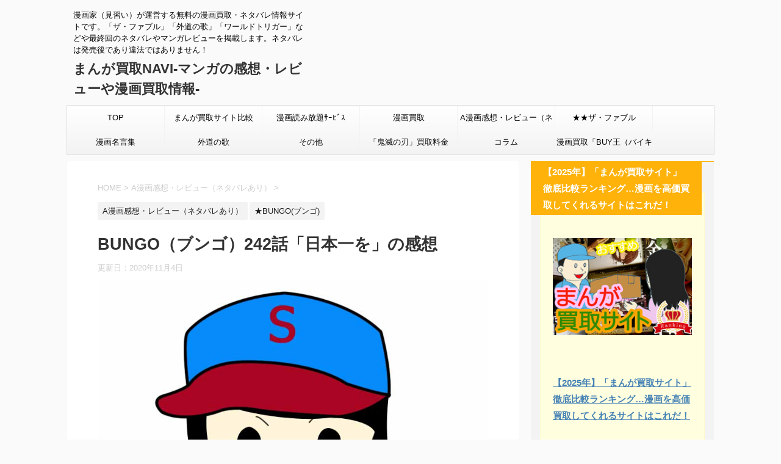

--- FILE ---
content_type: text/html; charset=UTF-8
request_url: https://kouenirai.net/bungo-242/
body_size: 19013
content:
<!DOCTYPE html>
<!--[if lt IE 7]>
<html class="ie6" lang="ja"
	prefix="og: https://ogp.me/ns#" > <![endif]-->
<!--[if IE 7]>
<html class="i7" lang="ja"
	prefix="og: https://ogp.me/ns#" > <![endif]-->
<!--[if IE 8]>
<html class="ie" lang="ja"
	prefix="og: https://ogp.me/ns#" > <![endif]-->
<!--[if gt IE 8]><!-->
<html lang="ja"
	prefix="og: https://ogp.me/ns#"  class="">
	<!--<![endif]-->
	<head prefix="og: http://ogp.me/ns# fb: http://ogp.me/ns/fb# article: http://ogp.me/ns/article#">
		<meta charset="UTF-8" >
		<meta name="viewport" content="width=device-width,initial-scale=1.0,user-scalable=no,viewport-fit=cover">
		<meta name="format-detection" content="telephone=no" >
		
		
		<link rel="alternate" type="application/rss+xml" title="まんが買取NAVI-マンガの感想・レビューや漫画買取情報- RSS Feed" href="https://kouenirai.net/feed/" />
		<link rel="pingback" href="https://kouenirai.net/xmlrpc.php" >
		<!--[if lt IE 9]>
		<script src="https://kouenirai.net/wp-content/themes/affinger5/js/html5shiv.js"></script>
		<![endif]-->
				<title>BUNGO（ブンゴ）242話「日本一を」の感想 | まんが買取NAVI-マンガの感想・レビューや漫画買取情報-</title>

<!-- All In One SEO Pack 3.7.1[1019,1081] -->
<script type="application/ld+json" class="aioseop-schema">{"@context":"https://schema.org","@graph":[{"@type":"Organization","@id":"https://kouenirai.net/#organization","url":"https://kouenirai.net/","name":"まんが買取NAVI-マンガの感想・レビューや漫画買取情報-","sameAs":[]},{"@type":"WebSite","@id":"https://kouenirai.net/#website","url":"https://kouenirai.net/","name":"まんが買取NAVI-マンガの感想・レビューや漫画買取情報-","publisher":{"@id":"https://kouenirai.net/#organization"}},{"@type":"WebPage","@id":"https://kouenirai.net/bungo-242/#webpage","url":"https://kouenirai.net/bungo-242/","inLanguage":"ja","name":"BUNGO（ブンゴ）242話「日本一を」の感想","isPartOf":{"@id":"https://kouenirai.net/#website"},"breadcrumb":{"@id":"https://kouenirai.net/bungo-242/#breadcrumblist"},"image":{"@type":"ImageObject","@id":"https://kouenirai.net/bungo-242/#primaryimage","url":"https://kouenirai.net/wp-content/uploads/2019/09/BUNGO-アイコン.jpg","width":800,"height":800},"primaryImageOfPage":{"@id":"https://kouenirai.net/bungo-242/#primaryimage"},"datePublished":"2020-09-24T04:02:40+09:00","dateModified":"2020-11-04T04:09:59+09:00"},{"@type":"Article","@id":"https://kouenirai.net/bungo-242/#article","isPartOf":{"@id":"https://kouenirai.net/bungo-242/#webpage"},"author":{"@id":"https://kouenirai.net/author/kouenirai/#author"},"headline":"BUNGO（ブンゴ）242話「日本一を」の感想","datePublished":"2020-09-24T04:02:40+09:00","dateModified":"2020-11-04T04:09:59+09:00","commentCount":0,"mainEntityOfPage":{"@id":"https://kouenirai.net/bungo-242/#webpage"},"publisher":{"@id":"https://kouenirai.net/#organization"},"articleSection":"A漫画感想・レビュー（ネタバレあり）, ★BUNGO(ブンゴ)","image":{"@type":"ImageObject","@id":"https://kouenirai.net/bungo-242/#primaryimage","url":"https://kouenirai.net/wp-content/uploads/2019/09/BUNGO-アイコン.jpg","width":800,"height":800}},{"@type":"Person","@id":"https://kouenirai.net/author/kouenirai/#author","name":"kouenirai","sameAs":[],"image":{"@type":"ImageObject","@id":"https://kouenirai.net/#personlogo","url":"https://secure.gravatar.com/avatar/07325bd824faaedb4cfc6ec4dad6d8c8?s=96&d=mm&r=g","width":96,"height":96,"caption":"kouenirai"}},{"@type":"BreadcrumbList","@id":"https://kouenirai.net/bungo-242/#breadcrumblist","itemListElement":[{"@type":"ListItem","position":1,"item":{"@type":"WebPage","@id":"https://kouenirai.net/","url":"https://kouenirai.net/","name":"まんが買取NAVI"}},{"@type":"ListItem","position":2,"item":{"@type":"WebPage","@id":"https://kouenirai.net/bungo-242/","url":"https://kouenirai.net/bungo-242/","name":"BUNGO（ブンゴ）242話「日本一を」の感想"}}]}]}</script>
<link rel="canonical" href="https://kouenirai.net/bungo-242/" />
<meta property="og:type" content="article" />
<meta property="og:title" content="BUNGO（ブンゴ）242話「日本一を」の感想 | まんが買取NAVI-マンガの感想・レビューや漫画買取情報-" />
<meta property="og:description" content="◆静央グラウンドにてー ◆次号、全国大会に向けて静央シニアが…！？ BUNGOの感想" />
<meta property="og:url" content="https://kouenirai.net/bungo-242/" />
<meta property="og:site_name" content="まんがネタバレNAVI" />
<meta property="og:image" content="https://kouenirai.net/wp-content/plugins/all-in-one-seo-pack/images/default-user-image.png" />
<meta property="article:published_time" content="2020-09-24T04:02:40Z" />
<meta property="article:modified_time" content="2020-11-04T04:09:59Z" />
<meta property="og:image:secure_url" content="https://kouenirai.net/wp-content/plugins/all-in-one-seo-pack/images/default-user-image.png" />
<meta name="twitter:card" content="summary" />
<meta name="twitter:site" content="@kouenkaii" />
<meta name="twitter:domain" content="@kouenkaii" />
<meta name="twitter:title" content="BUNGO（ブンゴ）242話「日本一を」の感想 | まんが買取NAVI-マンガの感想・レビューや漫画買取情報-" />
<meta name="twitter:description" content="◆静央グラウンドにてー ◆次号、全国大会に向けて静央シニアが…！？ BUNGOの感想" />
<meta name="twitter:image" content="https://kouenirai.net/wp-content/plugins/all-in-one-seo-pack/images/default-user-image.png" />
			<script type="text/javascript" >
				window.ga=window.ga||function(){(ga.q=ga.q||[]).push(arguments)};ga.l=+new Date;
				ga('create', 'UA-82199712-1', 'auto');
				// Plugins
				
				ga('send', 'pageview');
			</script>
			<script async src="https://www.google-analytics.com/analytics.js"></script>
			<!-- All In One SEO Pack -->
<link rel='dns-prefetch' href='//ajax.googleapis.com' />
<link rel='dns-prefetch' href='//fonts.googleapis.com' />
<link rel='dns-prefetch' href='//s.w.org' />
		<script type="text/javascript">
			window._wpemojiSettings = {"baseUrl":"https:\/\/s.w.org\/images\/core\/emoji\/13.0.0\/72x72\/","ext":".png","svgUrl":"https:\/\/s.w.org\/images\/core\/emoji\/13.0.0\/svg\/","svgExt":".svg","source":{"concatemoji":"https:\/\/kouenirai.net\/wp-includes\/js\/wp-emoji-release.min.js?ver=5.5.3"}};
			!function(e,a,t){var r,n,o,i,p=a.createElement("canvas"),s=p.getContext&&p.getContext("2d");function c(e,t){var a=String.fromCharCode;s.clearRect(0,0,p.width,p.height),s.fillText(a.apply(this,e),0,0);var r=p.toDataURL();return s.clearRect(0,0,p.width,p.height),s.fillText(a.apply(this,t),0,0),r===p.toDataURL()}function l(e){if(!s||!s.fillText)return!1;switch(s.textBaseline="top",s.font="600 32px Arial",e){case"flag":return!c([127987,65039,8205,9895,65039],[127987,65039,8203,9895,65039])&&(!c([55356,56826,55356,56819],[55356,56826,8203,55356,56819])&&!c([55356,57332,56128,56423,56128,56418,56128,56421,56128,56430,56128,56423,56128,56447],[55356,57332,8203,56128,56423,8203,56128,56418,8203,56128,56421,8203,56128,56430,8203,56128,56423,8203,56128,56447]));case"emoji":return!c([55357,56424,8205,55356,57212],[55357,56424,8203,55356,57212])}return!1}function d(e){var t=a.createElement("script");t.src=e,t.defer=t.type="text/javascript",a.getElementsByTagName("head")[0].appendChild(t)}for(i=Array("flag","emoji"),t.supports={everything:!0,everythingExceptFlag:!0},o=0;o<i.length;o++)t.supports[i[o]]=l(i[o]),t.supports.everything=t.supports.everything&&t.supports[i[o]],"flag"!==i[o]&&(t.supports.everythingExceptFlag=t.supports.everythingExceptFlag&&t.supports[i[o]]);t.supports.everythingExceptFlag=t.supports.everythingExceptFlag&&!t.supports.flag,t.DOMReady=!1,t.readyCallback=function(){t.DOMReady=!0},t.supports.everything||(n=function(){t.readyCallback()},a.addEventListener?(a.addEventListener("DOMContentLoaded",n,!1),e.addEventListener("load",n,!1)):(e.attachEvent("onload",n),a.attachEvent("onreadystatechange",function(){"complete"===a.readyState&&t.readyCallback()})),(r=t.source||{}).concatemoji?d(r.concatemoji):r.wpemoji&&r.twemoji&&(d(r.twemoji),d(r.wpemoji)))}(window,document,window._wpemojiSettings);
		</script>
		<style type="text/css">
img.wp-smiley,
img.emoji {
	display: inline !important;
	border: none !important;
	box-shadow: none !important;
	height: 1em !important;
	width: 1em !important;
	margin: 0 .07em !important;
	vertical-align: -0.1em !important;
	background: none !important;
	padding: 0 !important;
}
</style>
	<link rel='stylesheet' id='wsb-css'  href='https://kouenirai.net/wp-content/plugins/wp-speech-balloon/css/style.css?ver=5.5.3' type='text/css' media='all' />
<link rel='stylesheet' id='wp-block-library-css'  href='https://kouenirai.net/wp-includes/css/dist/block-library/style.min.css?ver=5.5.3' type='text/css' media='all' />
<link rel='stylesheet' id='contact-form-7-css'  href='https://kouenirai.net/wp-content/plugins/contact-form-7/includes/css/styles.css?ver=5.3.2' type='text/css' media='all' />
<link rel='stylesheet' id='toc-screen-css'  href='https://kouenirai.net/wp-content/plugins/table-of-contents-plus/screen.min.css?ver=1509' type='text/css' media='all' />
<link rel='stylesheet' id='parent-style-css'  href='https://kouenirai.net/wp-content/themes/affinger5/style.css?ver=5.5.3' type='text/css' media='all' />
<link rel='stylesheet' id='fonts-googleapis-notosansjp-css'  href='//fonts.googleapis.com/earlyaccess/notosansjp.css?ver=5.5.3' type='text/css' media='all' />
<link rel='stylesheet' id='fonts-googleapis-lato700-css'  href='//fonts.googleapis.com/css?family=Lato%3A700&#038;ver=5.5.3' type='text/css' media='all' />
<link rel='stylesheet' id='fonts-googleapis-montserrat-css'  href='//fonts.googleapis.com/css?family=Montserrat%3A400&#038;ver=5.5.3' type='text/css' media='all' />
<link rel='stylesheet' id='normalize-css'  href='https://kouenirai.net/wp-content/themes/affinger5/css/normalize.css?ver=1.5.9' type='text/css' media='all' />
<link rel='stylesheet' id='font-awesome-css'  href='https://kouenirai.net/wp-content/themes/affinger5/css/fontawesome/css/font-awesome.min.css?ver=4.7.0' type='text/css' media='all' />
<link rel='stylesheet' id='st_svg-css'  href='https://kouenirai.net/wp-content/themes/affinger5/st_svg/style.css?ver=5.5.3' type='text/css' media='all' />
<link rel='stylesheet' id='style-css'  href='https://kouenirai.net/wp-content/themes/affinger5-child/style.css?ver=5.5.3' type='text/css' media='all' />
<link rel='stylesheet' id='single2-css'  href='https://kouenirai.net/wp-content/themes/affinger5/st-kanricss.php' type='text/css' media='all' />
<link rel='stylesheet' id='single-css'  href='https://kouenirai.net/wp-content/themes/affinger5/st-rankcss.php' type='text/css' media='all' />
<script type='text/javascript' src='//ajax.googleapis.com/ajax/libs/jquery/1.11.3/jquery.min.js?ver=1.11.3' id='jquery-js'></script>
<link rel="https://api.w.org/" href="https://kouenirai.net/wp-json/" /><link rel="alternate" type="application/json" href="https://kouenirai.net/wp-json/wp/v2/posts/4130" /><link rel='shortlink' href='https://kouenirai.net/?p=4130' />
<link rel="alternate" type="application/json+oembed" href="https://kouenirai.net/wp-json/oembed/1.0/embed?url=https%3A%2F%2Fkouenirai.net%2Fbungo-242%2F" />
<link rel="alternate" type="text/xml+oembed" href="https://kouenirai.net/wp-json/oembed/1.0/embed?url=https%3A%2F%2Fkouenirai.net%2Fbungo-242%2F&#038;format=xml" />


<!-- This site is optimized with the Schema plugin v1.7.8.1 - https://schema.press -->
<script type="application/ld+json">{"@context":"http:\/\/schema.org\/","@type":"BlogPosting","mainEntityOfPage":{"@type":"WebPage","@id":"https:\/\/kouenirai.net\/bungo-242\/"},"url":"https:\/\/kouenirai.net\/bungo-242\/","headline":"...","datePublished":"2020-09-24T13:02:40+09:00","dateModified":"2020-11-04T13:09:59+09:00","publisher":{"@type":"Organization","@id":"https:\/\/kouenirai.net\/#organization","name":"漫画家ニョッキー","logo":{"@type":"ImageObject","url":"https:\/\/kouenirai.net\/wp-content\/uploads\/2019\/12\/キャラアイコン-50.jpg","width":600,"height":60}},"image":{"@type":"ImageObject","url":"https:\/\/kouenirai.net\/wp-content\/uploads\/2019\/09\/BUNGO-アイコン.jpg","width":800,"height":800},"articleSection":"A漫画感想・レビュー（ネタバレあり）","description":"◆静央グラウンドにてー ◆次号、全国大会に向けて静央シニアが…！？ BUNGOの感想 代表戦がなん","author":{"@type":"Person","name":"kouenirai","url":"https:\/\/kouenirai.net\/author\/kouenirai\/","description":"漫画ネタバレ情報・美容・講演会・などの情報サイトです。"}}</script>

<meta name="robots" content="index, follow" />
<link rel="amphtml" href="https://kouenirai.net/bungo-242/amp/">	<link rel="alternate" media="only screen and (max-width: 599px)" href="https://kouenirai.net/bungo-242/amp/">
<link rel="shortcut icon" href="https://kouenirai.net/wp-content/uploads/2019/04/漫画ネタバレ情報イラスト-300.jpg" >
<meta name="google-site-verification" content="FZ-V_Qa0tatlP0aDuukn8CZ5GI23KFFAkWItrSZbgoQ" />
<link rel="canonical" href="https://kouenirai.net/bungo-242/" />
		<style type="text/css" id="wp-custom-css">
			.post table {
  table-layout: fixed; /* テーブルの幅を固定レイアウトにする */
}
/* スマホ表示（ブラウザの幅が599px以下）の場合 */
@media only screen and (max-width: 599px) {
  .post .scroll-box table td, .post .scroll-box table td p {
    white-space:normal; /* セルの幅に合わせて文章を改行する */
    font-size:14px; /* 若干文字を小さく（必要に応じて設定） */
  }
}
/*テーブルの横スクロールのためのCSSはここから*/
table{
width:100%;
}
.scroll{
overflow: auto;
white-space:normal;
}
.scroll::-webkit-scrollbar{
height: 15px;
}
.scroll::-webkit-scrollbar-track{
background: #f1f1f1;
}
.scroll::-webkit-scrollbar-thumb{
background: #bbb;
}

@media only screen and (max-width: 767px) {
.scroll { white-space:nowrap; }
}
/*テーブルの横スクロールのためのCSSはここまで*/

		</style>
					<script>
		(function (i, s, o, g, r, a, m) {
			i['GoogleAnalyticsObject'] = r;
			i[r] = i[r] || function () {
					(i[r].q = i[r].q || []).push(arguments)
				}, i[r].l = 1 * new Date();
			a = s.createElement(o),
				m = s.getElementsByTagName(o)[0];
			a.async = 1;
			a.src = g;
			m.parentNode.insertBefore(a, m)
		})(window, document, 'script', '//www.google-analytics.com/analytics.js', 'ga');

		ga('create', 'UA-82199712-1', 'auto');
		ga('send', 'pageview');

	</script>
					


<script>
jQuery(function(){
    jQuery('.st-btn-open').click(function(){
        jQuery(this).next('.st-slidebox').stop(true, true).slideToggle();
    });
});
</script>
	<script>
		jQuery(function(){
		jQuery('.post h2 , .h2modoki').wrapInner('<span class="st-dash-design"></span>');
		}) 
	</script>

<script>
	jQuery(function(){
		jQuery("#toc_container:not(:has(ul ul))").addClass("only-toc");
		jQuery(".st-ac-box ul:has(.cat-item)").each(function(){
			jQuery(this).addClass("st-ac-cat");
		});
	});
</script>

<script>
	jQuery(function(){
					});
</script>
				<!-- Google tag (gtag.js) -->
<script async src="https://www.googletagmanager.com/gtag/js?id=G-26E897Q0FT"></script>
<script>
  window.dataLayer = window.dataLayer || [];
  function gtag(){dataLayer.push(arguments);}
  gtag('js', new Date());

  gtag('config', 'G-26E897Q0FT');
</script>
	</head>
	<body class="post-template-default single single-post postid-4130 single-format-standard not-front-page" >
				<div id="st-ami">
				<div id="wrapper" class="">
				<div id="wrapper-in">
					<header id="">
						<div id="headbox-bg">
							<div class="clearfix" id="headbox" class="">
										<nav id="s-navi" class="pcnone">
			<dl class="acordion">
				<dt class="trigger">
					<p class="acordion_button"><span class="op"><i class="fa st-svg-menu"></i></span></p>
		
					<!-- 追加メニュー -->
					
					<!-- 追加メニュー2 -->
					
						</dt>

				<dd class="acordion_tree">
					<div class="acordion_tree_content">

						

														<div class="menu-%e3%83%a1%e3%83%8b%e3%83%a5%e3%83%bc-container"><ul id="menu-%e3%83%a1%e3%83%8b%e3%83%a5%e3%83%bc" class="menu"><li id="menu-item-22" class="menu-item menu-item-type-custom menu-item-object-custom menu-item-home menu-item-22"><a href="http://kouenirai.net/">TOP</a></li>
<li id="menu-item-3131" class="menu-item menu-item-type-custom menu-item-object-custom menu-item-3131"><a href="https://kouenirai.net/manga-kaitori-site-2020/">まんが買取サイト比較</a></li>
<li id="menu-item-3133" class="menu-item menu-item-type-custom menu-item-object-custom menu-item-has-children menu-item-3133"><a href="https://kouenirai.net/u-next-fable/">漫画読み放題ｻｰﾋﾞｽ</a>
<ul class="sub-menu">
	<li id="menu-item-4496" class="menu-item menu-item-type-custom menu-item-object-custom menu-item-4496"><a href="https://kouenirai.net/manga-yomihoudai/">まんが読み放題サービス徹底比較！</a></li>
	<li id="menu-item-3134" class="menu-item menu-item-type-custom menu-item-object-custom menu-item-3134"><a href="https://kouenirai.net/u-next-fable/">漫画読み放題「U-NEXT」</a></li>
</ul>
</li>
<li id="menu-item-3278" class="menu-item menu-item-type-taxonomy menu-item-object-category menu-item-3278"><a href="https://kouenirai.net/category/manga-purchase/">漫画買取</a></li>
<li id="menu-item-416" class="menu-item menu-item-type-taxonomy menu-item-object-category current-post-ancestor current-menu-parent current-post-parent menu-item-has-children menu-item-416"><a href="https://kouenirai.net/category/comic/">A漫画感想・レビュー（ネタバレあり）</a>
<ul class="sub-menu">
	<li id="menu-item-1486" class="menu-item menu-item-type-taxonomy menu-item-object-category menu-item-1486"><a href="https://kouenirai.net/category/playball2/">プレイボール2</a></li>
	<li id="menu-item-1488" class="menu-item menu-item-type-taxonomy menu-item-object-category menu-item-1488"><a href="https://kouenirai.net/category/haikyu/">ハイキュー!!</a></li>
	<li id="menu-item-1885" class="menu-item menu-item-type-taxonomy menu-item-object-category current-post-ancestor current-menu-parent current-post-parent menu-item-1885"><a href="https://kouenirai.net/category/bungo/">★BUNGO(ブンゴ)</a></li>
	<li id="menu-item-1886" class="menu-item menu-item-type-taxonomy menu-item-object-category menu-item-1886"><a href="https://kouenirai.net/category/major/">★MAJOR 2nd（メジャーセカンド）</a></li>
	<li id="menu-item-1891" class="menu-item menu-item-type-taxonomy menu-item-object-category menu-item-1891"><a href="https://kouenirai.net/category/bluejiant/">ブルージャイアント（シリーズ）</a></li>
	<li id="menu-item-1888" class="menu-item menu-item-type-taxonomy menu-item-object-category menu-item-1888"><a href="https://kouenirai.net/category/captain2/">★キャプテン2</a></li>
	<li id="menu-item-1889" class="menu-item menu-item-type-taxonomy menu-item-object-category menu-item-1889"><a href="https://kouenirai.net/category/ace/">ダイヤのA</a></li>
	<li id="menu-item-1893" class="menu-item menu-item-type-taxonomy menu-item-object-category menu-item-1893"><a href="https://kouenirai.net/category/one-piece/">★ワンピース</a></li>
	<li id="menu-item-1894" class="menu-item menu-item-type-taxonomy menu-item-object-category menu-item-1894"><a href="https://kouenirai.net/category/konan-zero/">名探偵コナン・ゼロの日常</a></li>
	<li id="menu-item-1896" class="menu-item menu-item-type-taxonomy menu-item-object-category menu-item-1896"><a href="https://kouenirai.net/category/neverland/">約束のネバーランド</a></li>
	<li id="menu-item-1895" class="menu-item menu-item-type-taxonomy menu-item-object-category menu-item-1895"><a href="https://kouenirai.net/category/revengers/">東京卍リベンジャーズ</a></li>
	<li id="menu-item-1887" class="menu-item menu-item-type-taxonomy menu-item-object-category menu-item-1887"><a href="https://kouenirai.net/category/other-manga/">その他漫画</a></li>
	<li id="menu-item-1487" class="menu-item menu-item-type-taxonomy menu-item-object-category menu-item-1487"><a href="https://kouenirai.net/category/hero/">僕のヒーローアカデミア</a></li>
	<li id="menu-item-1483" class="menu-item menu-item-type-taxonomy menu-item-object-category menu-item-1483"><a href="https://kouenirai.net/category/ippo/">★はじめの一歩</a></li>
	<li id="menu-item-3279" class="menu-item menu-item-type-taxonomy menu-item-object-category menu-item-3279"><a href="https://kouenirai.net/category/kimetsu/">鬼滅の刃</a></li>
	<li id="menu-item-503" class="menu-item menu-item-type-taxonomy menu-item-object-category menu-item-503"><a href="https://kouenirai.net/category/shimauma/">シマウマ</a></li>
	<li id="menu-item-1898" class="menu-item menu-item-type-taxonomy menu-item-object-category menu-item-1898"><a href="https://kouenirai.net/category/manga-end/">漫画最終話ネタバレ</a></li>
	<li id="menu-item-1485" class="menu-item menu-item-type-taxonomy menu-item-object-category menu-item-1485"><a href="https://kouenirai.net/category/world/">★ワールドトリガー</a></li>
</ul>
</li>
<li id="menu-item-501" class="menu-item menu-item-type-taxonomy menu-item-object-category menu-item-501"><a href="https://kouenirai.net/category/the-fable/">★★ザ・ファブル</a></li>
<li id="menu-item-3135" class="menu-item menu-item-type-custom menu-item-object-custom menu-item-3135"><a href="https://kouenirai.net/gedounouta-meigen/">漫画名言集</a></li>
<li id="menu-item-502" class="menu-item menu-item-type-taxonomy menu-item-object-category menu-item-502"><a href="https://kouenirai.net/category/gedou/">外道の歌</a></li>
<li id="menu-item-1897" class="menu-item menu-item-type-custom menu-item-object-custom menu-item-home menu-item-has-children menu-item-1897"><a href="https://kouenirai.net/">その他</a>
<ul class="sub-menu">
	<li id="menu-item-1900" class="menu-item menu-item-type-taxonomy menu-item-object-category menu-item-1900"><a href="https://kouenirai.net/category/movie/">映画ネタバレ</a></li>
	<li id="menu-item-1298" class="menu-item menu-item-type-post_type menu-item-object-page menu-item-1298"><a href="https://kouenirai.net/?page_id=1274">まんが雑誌発売日情報</a></li>
	<li id="menu-item-2495" class="menu-item menu-item-type-post_type menu-item-object-page menu-item-2495"><a href="https://kouenirai.net/sitemap/">サイトマップ</a></li>
</ul>
</li>
<li id="menu-item-4277" class="menu-item menu-item-type-custom menu-item-object-custom menu-item-4277"><a href="https://kouenirai.net/manga-purchase-fee-kimetsu/">「鬼滅の刃」買取料金</a></li>
<li id="menu-item-3970" class="menu-item menu-item-type-taxonomy menu-item-object-category menu-item-3970"><a href="https://kouenirai.net/category/colum/">コラム</a></li>
<li id="menu-item-3132" class="menu-item menu-item-type-custom menu-item-object-custom menu-item-3132"><a href="https://kouenirai.net/buyking-taiken/">漫画買取「BUY王（バイキング）」</a></li>
</ul></div>							<div class="clear"></div>

						
					</div>
				</dd>
			</dl>
		</nav>
										<div id="header-l">
										
            
			
				<!-- キャプション -->
				                
					              		 	 <p class="descr sitenametop">
               		     	漫画家（見習い）が運営する無料の漫画買取・ネタバレ情報サイトです。「ザ・ファブル」「外道の歌」「ワールドトリガー」などや最終回のネタバレやマンガレビューを掲載します。ネタバレは発売後であり違法ではありません！               			 </p>
					                    
				                
				<!-- ロゴ又はブログ名 -->
				              		  <p class="sitename"><a href="https://kouenirai.net/">
                  		                      		    まんが買取NAVI-マンガの感想・レビューや漫画買取情報-                   		               		  </a></p>
            					<!-- ロゴ又はブログ名ここまで -->

			    
		
    									</div><!-- /#header-l -->
								<div id="header-r" class="smanone">
																		
								</div><!-- /#header-r -->
							</div><!-- /#headbox-bg -->
						</div><!-- /#headbox clearfix -->
						
												
					
<div id="gazou-wide">
			<div id="st-menubox">
			<div id="st-menuwide">
				<nav class="smanone clearfix"><ul id="menu-%e3%83%a1%e3%83%8b%e3%83%a5%e3%83%bc-1" class="menu"><li class="menu-item menu-item-type-custom menu-item-object-custom menu-item-home menu-item-22"><a href="http://kouenirai.net/">TOP</a></li>
<li class="menu-item menu-item-type-custom menu-item-object-custom menu-item-3131"><a href="https://kouenirai.net/manga-kaitori-site-2020/">まんが買取サイト比較</a></li>
<li class="menu-item menu-item-type-custom menu-item-object-custom menu-item-has-children menu-item-3133"><a href="https://kouenirai.net/u-next-fable/">漫画読み放題ｻｰﾋﾞｽ</a>
<ul class="sub-menu">
	<li class="menu-item menu-item-type-custom menu-item-object-custom menu-item-4496"><a href="https://kouenirai.net/manga-yomihoudai/">まんが読み放題サービス徹底比較！</a></li>
	<li class="menu-item menu-item-type-custom menu-item-object-custom menu-item-3134"><a href="https://kouenirai.net/u-next-fable/">漫画読み放題「U-NEXT」</a></li>
</ul>
</li>
<li class="menu-item menu-item-type-taxonomy menu-item-object-category menu-item-3278"><a href="https://kouenirai.net/category/manga-purchase/">漫画買取</a></li>
<li class="menu-item menu-item-type-taxonomy menu-item-object-category current-post-ancestor current-menu-parent current-post-parent menu-item-has-children menu-item-416"><a href="https://kouenirai.net/category/comic/">A漫画感想・レビュー（ネタバレあり）</a>
<ul class="sub-menu">
	<li class="menu-item menu-item-type-taxonomy menu-item-object-category menu-item-1486"><a href="https://kouenirai.net/category/playball2/">プレイボール2</a></li>
	<li class="menu-item menu-item-type-taxonomy menu-item-object-category menu-item-1488"><a href="https://kouenirai.net/category/haikyu/">ハイキュー!!</a></li>
	<li class="menu-item menu-item-type-taxonomy menu-item-object-category current-post-ancestor current-menu-parent current-post-parent menu-item-1885"><a href="https://kouenirai.net/category/bungo/">★BUNGO(ブンゴ)</a></li>
	<li class="menu-item menu-item-type-taxonomy menu-item-object-category menu-item-1886"><a href="https://kouenirai.net/category/major/">★MAJOR 2nd（メジャーセカンド）</a></li>
	<li class="menu-item menu-item-type-taxonomy menu-item-object-category menu-item-1891"><a href="https://kouenirai.net/category/bluejiant/">ブルージャイアント（シリーズ）</a></li>
	<li class="menu-item menu-item-type-taxonomy menu-item-object-category menu-item-1888"><a href="https://kouenirai.net/category/captain2/">★キャプテン2</a></li>
	<li class="menu-item menu-item-type-taxonomy menu-item-object-category menu-item-1889"><a href="https://kouenirai.net/category/ace/">ダイヤのA</a></li>
	<li class="menu-item menu-item-type-taxonomy menu-item-object-category menu-item-1893"><a href="https://kouenirai.net/category/one-piece/">★ワンピース</a></li>
	<li class="menu-item menu-item-type-taxonomy menu-item-object-category menu-item-1894"><a href="https://kouenirai.net/category/konan-zero/">名探偵コナン・ゼロの日常</a></li>
	<li class="menu-item menu-item-type-taxonomy menu-item-object-category menu-item-1896"><a href="https://kouenirai.net/category/neverland/">約束のネバーランド</a></li>
	<li class="menu-item menu-item-type-taxonomy menu-item-object-category menu-item-1895"><a href="https://kouenirai.net/category/revengers/">東京卍リベンジャーズ</a></li>
	<li class="menu-item menu-item-type-taxonomy menu-item-object-category menu-item-1887"><a href="https://kouenirai.net/category/other-manga/">その他漫画</a></li>
	<li class="menu-item menu-item-type-taxonomy menu-item-object-category menu-item-1487"><a href="https://kouenirai.net/category/hero/">僕のヒーローアカデミア</a></li>
	<li class="menu-item menu-item-type-taxonomy menu-item-object-category menu-item-1483"><a href="https://kouenirai.net/category/ippo/">★はじめの一歩</a></li>
	<li class="menu-item menu-item-type-taxonomy menu-item-object-category menu-item-3279"><a href="https://kouenirai.net/category/kimetsu/">鬼滅の刃</a></li>
	<li class="menu-item menu-item-type-taxonomy menu-item-object-category menu-item-503"><a href="https://kouenirai.net/category/shimauma/">シマウマ</a></li>
	<li class="menu-item menu-item-type-taxonomy menu-item-object-category menu-item-1898"><a href="https://kouenirai.net/category/manga-end/">漫画最終話ネタバレ</a></li>
	<li class="menu-item menu-item-type-taxonomy menu-item-object-category menu-item-1485"><a href="https://kouenirai.net/category/world/">★ワールドトリガー</a></li>
</ul>
</li>
<li class="menu-item menu-item-type-taxonomy menu-item-object-category menu-item-501"><a href="https://kouenirai.net/category/the-fable/">★★ザ・ファブル</a></li>
<li class="menu-item menu-item-type-custom menu-item-object-custom menu-item-3135"><a href="https://kouenirai.net/gedounouta-meigen/">漫画名言集</a></li>
<li class="menu-item menu-item-type-taxonomy menu-item-object-category menu-item-502"><a href="https://kouenirai.net/category/gedou/">外道の歌</a></li>
<li class="menu-item menu-item-type-custom menu-item-object-custom menu-item-home menu-item-has-children menu-item-1897"><a href="https://kouenirai.net/">その他</a>
<ul class="sub-menu">
	<li class="menu-item menu-item-type-taxonomy menu-item-object-category menu-item-1900"><a href="https://kouenirai.net/category/movie/">映画ネタバレ</a></li>
	<li class="menu-item menu-item-type-post_type menu-item-object-page menu-item-1298"><a href="https://kouenirai.net/?page_id=1274">まんが雑誌発売日情報</a></li>
	<li class="menu-item menu-item-type-post_type menu-item-object-page menu-item-2495"><a href="https://kouenirai.net/sitemap/">サイトマップ</a></li>
</ul>
</li>
<li class="menu-item menu-item-type-custom menu-item-object-custom menu-item-4277"><a href="https://kouenirai.net/manga-purchase-fee-kimetsu/">「鬼滅の刃」買取料金</a></li>
<li class="menu-item menu-item-type-taxonomy menu-item-object-category menu-item-3970"><a href="https://kouenirai.net/category/colum/">コラム</a></li>
<li class="menu-item menu-item-type-custom menu-item-object-custom menu-item-3132"><a href="https://kouenirai.net/buyking-taiken/">漫画買取「BUY王（バイキング）」</a></li>
</ul></nav>			</div>
		</div>
	</div>
						
					
					</header>
					<div id="content-w">
						
						
					
<div id="content" class="clearfix">
	<div id="contentInner">

		<main>
			<article>
				<div id="post-4130" class="st-post post-4130 post type-post status-publish format-standard has-post-thumbnail hentry category-comic category-bungo">

			
									

					<!--ぱんくず -->
					<div id="breadcrumb">
					<ol itemscope itemtype="http://schema.org/BreadcrumbList">
							 <li itemprop="itemListElement" itemscope
      itemtype="http://schema.org/ListItem"><a href="https://kouenirai.net" itemprop="item"><span itemprop="name">HOME</span></a> > <meta itemprop="position" content="1" /></li>
													<li itemprop="itemListElement" itemscope
      itemtype="http://schema.org/ListItem"><a href="https://kouenirai.net/category/comic/" itemprop="item">
							<span itemprop="name">A漫画感想・レビュー（ネタバレあり）</span> </a> &gt;<meta itemprop="position" content="2" /></li> 
											</ol>
					</div>
					<!--/ ぱんくず -->

					<!--ループ開始 -->
										
										<p class="st-catgroup">
					<a href="https://kouenirai.net/category/comic/" title="View all posts in A漫画感想・レビュー（ネタバレあり）" rel="category tag"><span class="catname st-catid60">A漫画感想・レビュー（ネタバレあり）</span></a> <a href="https://kouenirai.net/category/bungo/" title="View all posts in ★BUNGO(ブンゴ)" rel="category tag"><span class="catname st-catid92">★BUNGO(ブンゴ)</span></a>					</p>
									

					<h1 class="entry-title">BUNGO（ブンゴ）242話「日本一を」の感想</h1>

					<div class="blogbox ">
						<p><span class="kdate">
																							更新日：<time class="updated" datetime="2020-11-04T13:09:59+0900">2020年11月4日</time>
													</span></p>
					</div>

					
					<div class="mainbox">
						<div id="nocopy" ><!-- コピー禁止エリアここから -->
								<div class=" st-eyecatch-under">
		<img width="800" height="800" src="https://kouenirai.net/wp-content/uploads/2019/09/BUNGO-アイコン.jpg" class="attachment-full size-full wp-post-image" alt="" loading="lazy" srcset="https://kouenirai.net/wp-content/uploads/2019/09/BUNGO-アイコン.jpg 800w, https://kouenirai.net/wp-content/uploads/2019/09/BUNGO-アイコン-150x150.jpg 150w, https://kouenirai.net/wp-content/uploads/2019/09/BUNGO-アイコン-300x300.jpg 300w, https://kouenirai.net/wp-content/uploads/2019/09/BUNGO-アイコン-768x768.jpg 768w, https://kouenirai.net/wp-content/uploads/2019/09/BUNGO-アイコン-100x100.jpg 100w, https://kouenirai.net/wp-content/uploads/2019/09/BUNGO-アイコン-400x400.jpg 400w" sizes="(max-width: 800px) 100vw, 800px" />
	
	</div>
																			
							<div class="entry-content">
								<div class="yellowbox">
<p>◆静央グラウンドにてー</p>
<p><span class="oomozi"><span class="rmarker">◆次号、全国大会に向けて静央シニアが…！？</span></span></p>
</div>
<h2>BUNGOの感想</h2>
<div class="w_b_box w_b_flex"><div class="w_b_wrap w_b_flex w_b_div" style=""><div class="w_b_ava_box w_b_ava_L w_b_f_n w_b_div"><div class="w_b_icon_wrap w_b_div" style="position:relative;"><div class="w_b_ava_wrap w_b_direction_L w_b_div"><div class="w_b_ava_effect w_b_size_M w_b_div" style="overflow:hidden;">
<img src="https://kouenirai.net/wp-content/uploads/2020/01/キャラアイコン-80.jpg" width="96" height="96" alt="まんがネタバレちゃん" layout="fixed" class="w_b_ava_img  w_b_radius w_b_img" decoding="async" style="margin:0;padding:0;" />
</div></div></div><div class="w_b_name w_b_name_C w_b_ta_C w_b_div" style="margin:0;padding:0;">まんがネタバレちゃん</div></div><div class="w_b_bal_box w_b_direction_L w_b_w100 w_b_div"><div class="w_b_space w_b_div" style="width:0;height:0;margin:0;padding:19px;"></div><div class="w_b_flex w_b_div" style="margin:0;padding:0;"><div class="w_b_bal_wrap w_b_bal_wrap_L w_b_div"><div class="w_b_bal w_b_talk w_b_bal_L w_b_talk_L w_b_shadow_L w_b_ta_L w_b_div"><div class="w_b_quote w_b_div">代表戦がなんとか終わってようやく全国大会編に。ただ、また二週間ありますし、練習試合を四試合組んであるらしいので、そのあたりをどの程度描くのか…？<br />
それによって、全国大会までまだかかるかもしれません。<br />
野田もブンゴも成長したように見えますしそれがどのくらいか見たいですね。<br />
特にブンゴは主役なのに全然プレーしてませんからね。<br />
次回はまだ練習の様子かな？</div></div></div></div></div></div></div>
							</div>
						</div><!-- コピー禁止エリアここまで -->

												
					<div class="adbox">
				
							        
	
									<div style="padding-top:10px;">
						
							        
	
					</div>
							</div>
		
        
	

													<div class="widget_text st-widgets-box post-widgets-bottom"><p class="st-widgets-title">[広告]オススメまんが記事</p><div class="textwidget custom-html-widget"><script async src="https://pagead2.googlesyndication.com/pagead/js/adsbygoogle.js"></script>
<ins class="adsbygoogle"
     style="display:block"
     data-ad-format="autorelaxed"
     data-ad-client="ca-pub-5048824580633940"
     data-ad-slot="2579463129"></ins>
<script>
     (adsbygoogle = window.adsbygoogle || []).push({});
</script></div></div><div class="st-widgets-box post-widgets-bottom"><p class="st-widgets-title">[PR]まんが買取サイト</p>			<div class="textwidget"><p>&nbsp;</p>
<div class="yellowbox">
<p><a href="https://kouenirai.net/manga-kaitori-site-2020/" target="_blank" rel="noopener noreferrer"><img loading="lazy" class="alignnone size-full wp-image-3325" src="https://kouenirai.net/wp-content/uploads/2020/03/まんが買取サイト-250.jpg" alt="" width="250" height="174" /></a></p>
<div class="rankstlink-r2">
<p><a href="https://kouenirai.net/manga-kaitori-site-2020/" target="_blank" rel="noopener noreferrer"><strong>【2020年】「まんが買取サイト」徹底比較ランキング…漫画を高価買取してくれるサイトはこれだ！</strong></a></p>
</div>
</div>
		</div><div class="st-widgets-box post-widgets-bottom"><p class="st-widgets-title">運営者/執筆者</p>			<div class="textwidget"><div class="graybox"><span class="hutoaka">■運営者/執筆者：ニョッキー<br />
<img loading="lazy" class="alignnone size-thumbnail wp-image-1588" src="https://kouenirai.net/wp-content/uploads/2019/06/まんが優木そら300-150x150.jpg" alt="" width="150" height="150" srcset="https://kouenirai.net/wp-content/uploads/2019/06/まんが優木そら300-150x150.jpg 150w, https://kouenirai.net/wp-content/uploads/2019/06/まんが優木そら300-100x100.jpg 100w" sizes="(max-width: 150px) 100vw, 150px" /><br />
…漫画家もやっています。…といっても原作志望のド素人の漫画家です。絵はヘタクソです。<br />
ですが読む方は40年以上まんがを読んでおり「漫画オタク」と言って良いと思います。<br />
「漫画オタク」そして「漫画家」の視点で感想・レビューを書いております。<br />
皆様も是非口コミ投稿を宜しくお願い致します。</span>
</div>
</div>
		</div>						
					</div><!-- .mainboxここまで -->

												
	<div class="sns ">
	<ul class="clearfix">
		<!--ツイートボタン-->
		<li class="twitter"> 
		<a rel="nofollow" onclick="window.open('//twitter.com/intent/tweet?url=https%3A%2F%2Fkouenirai.net%2Fbungo-242%2F&text=BUNGO%EF%BC%88%E3%83%96%E3%83%B3%E3%82%B4%EF%BC%89242%E8%A9%B1%E3%80%8C%E6%97%A5%E6%9C%AC%E4%B8%80%E3%82%92%E3%80%8D%E3%81%AE%E6%84%9F%E6%83%B3&tw_p=tweetbutton', '', 'width=500,height=450'); return false;"><i class="fa fa-twitter"></i><span class="snstext " >Twitter</span></a>
		</li>

		<!--シェアボタン-->      
		<li class="facebook">
		<a href="//www.facebook.com/sharer.php?src=bm&u=https%3A%2F%2Fkouenirai.net%2Fbungo-242%2F&t=BUNGO%EF%BC%88%E3%83%96%E3%83%B3%E3%82%B4%EF%BC%89242%E8%A9%B1%E3%80%8C%E6%97%A5%E6%9C%AC%E4%B8%80%E3%82%92%E3%80%8D%E3%81%AE%E6%84%9F%E6%83%B3" target="_blank" rel="nofollow"><i class="fa fa-facebook"></i><span class="snstext " >Share</span>
		</a>
		</li>

		<!--Google+1ボタン-->
		<li class="googleplus">
		<a href="//plus.google.com/share?url=https%3A%2F%2Fkouenirai.net%2Fbungo-242%2F" target="_blank" rel="nofollow"><i class="fa fa-google-plus"></i><span class="snstext " >Google+</span></a>
		</li>

		<!--ポケットボタン-->      
		<li class="pocket">
		<a rel="nofollow" onclick="window.open('//getpocket.com/edit?url=https%3A%2F%2Fkouenirai.net%2Fbungo-242%2F&title=BUNGO%EF%BC%88%E3%83%96%E3%83%B3%E3%82%B4%EF%BC%89242%E8%A9%B1%E3%80%8C%E6%97%A5%E6%9C%AC%E4%B8%80%E3%82%92%E3%80%8D%E3%81%AE%E6%84%9F%E6%83%B3', '', 'width=500,height=350'); return false;"><i class="fa fa-get-pocket"></i><span class="snstext " >Pocket</span></a></li>

		<!--はてブボタン-->  
		<li class="hatebu">       
			<a href="//b.hatena.ne.jp/entry/https://kouenirai.net/bungo-242/" class="hatena-bookmark-button" data-hatena-bookmark-layout="simple" title="BUNGO（ブンゴ）242話「日本一を」の感想" rel="nofollow"><i class="fa st-svg-hateb"></i><span class="snstext " >Hatena</span>
			</a><script type="text/javascript" src="//b.st-hatena.com/js/bookmark_button.js" charset="utf-8" async="async"></script>

		</li>

		<!--LINEボタン-->   
		<li class="line">
		<a href="//line.me/R/msg/text/?BUNGO%EF%BC%88%E3%83%96%E3%83%B3%E3%82%B4%EF%BC%89242%E8%A9%B1%E3%80%8C%E6%97%A5%E6%9C%AC%E4%B8%80%E3%82%92%E3%80%8D%E3%81%AE%E6%84%9F%E6%83%B3%0Ahttps%3A%2F%2Fkouenirai.net%2Fbungo-242%2F" target="_blank" rel="nofollow"><i class="fa fa-comment" aria-hidden="true"></i><span class="snstext" >LINE</span></a>
		</li>     
	</ul>

	</div> 

													<div class="kanren pop-box ">
</div>

						<p class="tagst">
							<i class="fa fa-folder-open-o" aria-hidden="true"></i>-<a href="https://kouenirai.net/category/comic/" rel="category tag">A漫画感想・レビュー（ネタバレあり）</a>, <a href="https://kouenirai.net/category/bungo/" rel="category tag">★BUNGO(ブンゴ)</a><br/>
													</p>

					<aside>

						<p class="author" style="display:none;"><a href="https://kouenirai.net/author/kouenirai/" title="kouenirai" class="vcard author"><span class="fn">author</span></a></p>
												<!--ループ終了-->
													<hr class="hrcss" />
<div id="comments">
     	<div id="respond" class="comment-respond">
		<h3 id="reply-title" class="comment-reply-title">comment <small><a rel="nofollow" id="cancel-comment-reply-link" href="/bungo-242/#respond" style="display:none;">コメントをキャンセル</a></small></h3><form action="https://kouenirai.net/wp-comments-post.php" method="post" id="commentform" class="comment-form"><p class="comment-notes"><span id="email-notes">メールアドレスが公開されることはありません。</span> <span class="required">*</span> が付いている欄は必須項目です</p><p class="comment-form-comment"><label for="comment">コメント</label> <textarea id="comment" name="comment" cols="45" rows="8" maxlength="65525" required="required"></textarea></p><p class="comment-form-author"><label for="author">名前 <span class="required">*</span></label> <input id="author" name="author" type="text" value="" size="30" maxlength="245" required='required' /></p>
<p class="comment-form-email"><label for="email">メール <span class="required">*</span></label> <input id="email" name="email" type="text" value="" size="30" maxlength="100" aria-describedby="email-notes" required='required' /></p>
<p class="comment-form-url"><label for="url">サイト</label> <input id="url" name="url" type="text" value="" size="30" maxlength="200" /></p>
<p class="comment-form-cookies-consent"><input id="wp-comment-cookies-consent" name="wp-comment-cookies-consent" type="checkbox" value="yes" /> <label for="wp-comment-cookies-consent">次回のコメントで使用するためブラウザーに自分の名前、メールアドレス、サイトを保存する。</label></p>
<p class="form-submit"><input name="submit" type="submit" id="submit" class="submit" value="コメントを送る" /> <input type='hidden' name='comment_post_ID' value='4130' id='comment_post_ID' />
<input type='hidden' name='comment_parent' id='comment_parent' value='0' />
</p></form>	</div><!-- #respond -->
	</div>

<!-- END singer -->
												<!--関連記事-->
						
			<h4 class="point"><span class="point-in">関連記事</span></h4>
<div class="kanren ">
										<dl class="clearfix">
				<dt><a href="https://kouenirai.net/the-fable-204-bare/">
																			<img src="https://kouenirai.net/wp-content/themes/affinger5/images/no-img.png" alt="no image" title="no image" width="100" height="100" />
																	</a></dt>
				<dd>
					
		<p class="st-catgroup itiran-category">
		<a href="https://kouenirai.net/category/comic/" title="View all posts in A漫画感想・レビュー（ネタバレあり）" rel="category tag"><span class="catname st-catid60">A漫画感想・レビュー（ネタバレあり）</span></a> <a href="https://kouenirai.net/category/the-fable/" title="View all posts in ★★ザ・ファブル" rel="category tag"><span class="catname st-catid61">★★ザ・ファブル</span></a>		</p>

					<h5 class="kanren-t">
						<a href="https://kouenirai.net/the-fable-204-bare/">
							ザ・ファブル次回第204話「天涯孤独な男…。」のネタバレ予告						</a></h5>

											<div class="smanone">
							<p>ザ・ファブル第204話「天涯孤独な男…。」のネタバレ ▼ザ・ファブル第204話「天涯孤独な男…。」のネタバレは以下のとおり。南 勝久先生のツイッターより。 今週発売のヤングマガジンにて、ザ・ファブル2 ... </p>
						</div>
					
				</dd>
			</dl>
								<dl class="clearfix">
				<dt><a href="https://kouenirai.net/bakirahen-30/">
													<img width="150" height="150" src="https://kouenirai.net/wp-content/uploads/2022/07/まんが感想-150x150.jpg" class="attachment-thumbnail size-thumbnail wp-post-image" alt="" loading="lazy" srcset="https://kouenirai.net/wp-content/uploads/2022/07/まんが感想-150x150.jpg 150w, https://kouenirai.net/wp-content/uploads/2022/07/まんが感想-300x300.jpg 300w, https://kouenirai.net/wp-content/uploads/2022/07/まんが感想-768x768.jpg 768w, https://kouenirai.net/wp-content/uploads/2022/07/まんが感想-100x100.jpg 100w, https://kouenirai.net/wp-content/uploads/2022/07/まんが感想-400x400.jpg 400w, https://kouenirai.net/wp-content/uploads/2022/07/まんが感想.jpg 800w" sizes="(max-width: 150px) 100vw, 150px" />											</a></dt>
				<dd>
					
		<p class="st-catgroup itiran-category">
		<a href="https://kouenirai.net/category/comic/" title="View all posts in A漫画感想・レビュー（ネタバレあり）" rel="category tag"><span class="catname st-catid60">A漫画感想・レビュー（ネタバレあり）</span></a> <a href="https://kouenirai.net/category/%e5%88%83%e7%89%99%e3%82%89%e3%81%b8%e3%82%93/" title="View all posts in ★刃牙らへん" rel="category tag"><span class="catname st-catid209">★刃牙らへん</span></a>		</p>

					<h5 class="kanren-t">
						<a href="https://kouenirai.net/bakirahen-30/">
							『刃牙らへん』30話「牙をむく」の感想（※ネタバレ注意）						</a></h5>

											<div class="smanone">
							<p>『刃牙らへん』30話「牙をむく」の感想（※ネタバレ注意） 今回は『刃牙らへん』 30話「牙をむく」 の感想をお送り致します。 ※ご注意※ この内容は、あくまでも「感想」でございます。 「あらすじ」「セ ... </p>
						</div>
					
				</dd>
			</dl>
								<dl class="clearfix">
				<dt><a href="https://kouenirai.net/the-fable-202/">
																			<img src="https://kouenirai.net/wp-content/themes/affinger5/images/no-img.png" alt="no image" title="no image" width="100" height="100" />
																	</a></dt>
				<dd>
					
		<p class="st-catgroup itiran-category">
		<a href="https://kouenirai.net/category/comic/" title="View all posts in A漫画感想・レビュー（ネタバレあり）" rel="category tag"><span class="catname st-catid60">A漫画感想・レビュー（ネタバレあり）</span></a> <a href="https://kouenirai.net/category/the-fable/" title="View all posts in ★★ザ・ファブル" rel="category tag"><span class="catname st-catid61">★★ザ・ファブル</span></a>		</p>

					<h5 class="kanren-t">
						<a href="https://kouenirai.net/the-fable-202/">
							ザ・ファブル202話「知りすぎた女…。」のネタバレ・感想						</a></h5>

											<div class="smanone">
							<p>ザ・ファブル202話「知りすぎた女…。」のネタバレ ▼ザ・ファブル202話「知りすぎた女…。」のストーリーは以下のとおり。 ◆海に沈んだと見せかけて、どっこい山岡さんは生きてますッ！！！ ◆夜明けの怪 ... </p>
						</div>
					
				</dd>
			</dl>
								<dl class="clearfix">
				<dt><a href="https://kouenirai.net/nezumi-35/">
													<img width="150" height="150" src="https://kouenirai.net/wp-content/uploads/2022/07/まんが感想-150x150.jpg" class="attachment-thumbnail size-thumbnail wp-post-image" alt="" loading="lazy" srcset="https://kouenirai.net/wp-content/uploads/2022/07/まんが感想-150x150.jpg 150w, https://kouenirai.net/wp-content/uploads/2022/07/まんが感想-300x300.jpg 300w, https://kouenirai.net/wp-content/uploads/2022/07/まんが感想-768x768.jpg 768w, https://kouenirai.net/wp-content/uploads/2022/07/まんが感想-100x100.jpg 100w, https://kouenirai.net/wp-content/uploads/2022/07/まんが感想-400x400.jpg 400w, https://kouenirai.net/wp-content/uploads/2022/07/まんが感想.jpg 800w" sizes="(max-width: 150px) 100vw, 150px" />											</a></dt>
				<dd>
					
		<p class="st-catgroup itiran-category">
		<a href="https://kouenirai.net/category/comic/" title="View all posts in A漫画感想・レビュー（ネタバレあり）" rel="category tag"><span class="catname st-catid60">A漫画感想・レビュー（ネタバレあり）</span></a> <a href="https://kouenirai.net/category/%e3%81%ad%e3%81%9a%e3%81%bf%e3%81%ae%e5%88%9d%e6%81%8b/" title="View all posts in ★ねずみの初恋" rel="category tag"><span class="catname st-catid219">★ねずみの初恋</span></a>		</p>

					<h5 class="kanren-t">
						<a href="https://kouenirai.net/nezumi-35/">
							【ザ・ファブル系漫画】「ねずみの初恋」35話「水鳥」感想（※ネタバレ注意）						</a></h5>

											<div class="smanone">
							<p>【ザ・ファブル系漫画】「ねずみの初恋」35話「水鳥」感想（※ネタバレ注意） 今回は漫画「ねずみの初恋」 35話「水鳥（みどり）」 の感想をお話したいと思います。 ※ご注意※ この内容は、あくまでも「感 ... </p>
						</div>
					
				</dd>
			</dl>
								<dl class="clearfix">
				<dt><a href="https://kouenirai.net/captain2-79/">
													<img width="150" height="150" src="https://kouenirai.net/wp-content/uploads/2019/09/キャプテン2-2-150x150.jpg" class="attachment-thumbnail size-thumbnail wp-post-image" alt="" loading="lazy" srcset="https://kouenirai.net/wp-content/uploads/2019/09/キャプテン2-2-150x150.jpg 150w, https://kouenirai.net/wp-content/uploads/2019/09/キャプテン2-2-300x300.jpg 300w, https://kouenirai.net/wp-content/uploads/2019/09/キャプテン2-2-100x100.jpg 100w, https://kouenirai.net/wp-content/uploads/2019/09/キャプテン2-2-400x400.jpg 400w, https://kouenirai.net/wp-content/uploads/2019/09/キャプテン2-2.jpg 600w" sizes="(max-width: 150px) 100vw, 150px" />											</a></dt>
				<dd>
					
		<p class="st-catgroup itiran-category">
		<a href="https://kouenirai.net/category/comic/" title="View all posts in A漫画感想・レビュー（ネタバレあり）" rel="category tag"><span class="catname st-catid60">A漫画感想・レビュー（ネタバレあり）</span></a> <a href="https://kouenirai.net/category/captain2/" title="View all posts in ★キャプテン2" rel="category tag"><span class="catname st-catid103">★キャプテン2</span></a>		</p>

					<h5 class="kanren-t">
						<a href="https://kouenirai.net/captain2-79/">
							漫画「キャプテン2」79話「究極の三振狙い」の感想（※ネタバレ注意）						</a></h5>

											<div class="smanone">
							<p>漫画「キャプテン2」79話「究極の三振狙い」の感想（※ネタバレ注意） 今回は「キャプテン2」 79話「究極の三振狙い」 の感想をお送り致します。 ※ご注意※ この内容は、あくまでも「感想」でございます ... </p>
						</div>
					
				</dd>
			</dl>
				</div>
						<!--ページナビ-->
						<div class="p-navi clearfix">
							<dl>
																	<dt>PREV</dt>
									<dd>
										<a href="https://kouenirai.net/hajimenoippo-1314/">はじめの一歩1314話「誰か私を…」の感想</a>
									</dd>
																									<dt>NEXT</dt>
									<dd>
										<a href="https://kouenirai.net/gedounouta-90/">外道の歌90話(ヤングキング2020年20号)の感想</a>
									</dd>
															</dl>
						</div>
					</aside>

				</div>
				<!--/post-->
			</article>
		</main>
	</div>
	<!-- /#contentInner -->
	<div id="side">
	<aside>

					<div class="side-topad">
				<div class="ad"><div class="freebox"><p class="p-free"><span class="p-entry-f">【2025年】「まんが買取サイト」徹底比較ランキング…漫画を高価買取してくれるサイトはこれだ！</span></p><div class="free-inbox"><div class="yellowbox"><br />
<br />
<a href="https://kouenirai.net/manga-kaitori-site-2020/" target="_blank" rel="noopener"><img class="alignnone size-full wp-image-3325" src="https://kouenirai.net/wp-content/uploads/2020/03/まんが買取サイト-250.jpg" alt="" width="250" height="174" /></a><br />
<div class="rankstlink-r2"><br />
<br />
<a href="https://kouenirai.net/manga-kaitori-site-2020/" target="_blank" rel="noopener"><strong>【2025年】「まんが買取サイト」徹底比較ランキング…漫画を高価買取してくれるサイトはこれだ！</strong></a><br />
<br />
</div></div></div></div><div class="ad"><div class="freebox"><p class="p-free"><span class="p-entry-f">[PR]まんが読み放題のサービス</span></p><div class="free-inbox"><div class="rankstlink-l2"><p><a href="https://kouenirai.net/manga-yomihoudai/" target="_blank" rel="nofollow noopener">【2025年最新版】まんが読み放題サービス徹底比較！漫画村の代わりのお勧めサービス！</a></p></div></div></div></div>			</div>
		
					<div class="kanren ">
										<dl class="clearfix">
				<dt><a href="https://kouenirai.net/gedounouta-meigen/">
													<img width="150" height="150" src="https://kouenirai.net/wp-content/uploads/2020/01/外道の歌（善悪の屑）名言集-1-150x150.jpg" class="attachment-thumbnail size-thumbnail wp-post-image" alt="" loading="lazy" srcset="https://kouenirai.net/wp-content/uploads/2020/01/外道の歌（善悪の屑）名言集-1-150x150.jpg 150w, https://kouenirai.net/wp-content/uploads/2020/01/外道の歌（善悪の屑）名言集-1-100x100.jpg 100w, https://kouenirai.net/wp-content/uploads/2020/01/外道の歌（善悪の屑）名言集-1-300x300.jpg 300w, https://kouenirai.net/wp-content/uploads/2020/01/外道の歌（善悪の屑）名言集-1-400x400.jpg 400w" sizes="(max-width: 150px) 100vw, 150px" />											</a></dt>
				<dd>
					
		<p class="st-catgroup itiran-category">
		<a href="https://kouenirai.net/category/gedou/" title="View all posts in 外道の歌" rel="category tag"><span class="catname st-catid74">外道の歌</span></a> <a href="https://kouenirai.net/category/cartoon-quotes/" title="View all posts in 漫画の名言" rel="category tag"><span class="catname st-catid126">漫画の名言</span></a>		</p>

					<div class="blog_info ">
						<p>2020/01/20</p>
					</div>
					<h5 class="kanren-t"><a href="https://kouenirai.net/gedounouta-meigen/">外道の歌（善悪の屑）名言集…「屑は生きるな」「もう少し苦しんでから死のうか？」</a></h5>

			
				</dd>
			</dl>
								<dl class="clearfix">
				<dt><a href="https://kouenirai.net/w-259/">
													<img width="150" height="150" src="https://kouenirai.net/wp-content/uploads/2020/05/ワールドトリガー-アイコン-150x150.jpg" class="attachment-thumbnail size-thumbnail wp-post-image" alt="ワールドトリガー-アイコン" loading="lazy" srcset="https://kouenirai.net/wp-content/uploads/2020/05/ワールドトリガー-アイコン-150x150.jpg 150w, https://kouenirai.net/wp-content/uploads/2020/05/ワールドトリガー-アイコン-300x300.jpg 300w, https://kouenirai.net/wp-content/uploads/2020/05/ワールドトリガー-アイコン-768x768.jpg 768w, https://kouenirai.net/wp-content/uploads/2020/05/ワールドトリガー-アイコン-100x100.jpg 100w, https://kouenirai.net/wp-content/uploads/2020/05/ワールドトリガー-アイコン-400x400.jpg 400w, https://kouenirai.net/wp-content/uploads/2020/05/ワールドトリガー-アイコン.jpg 800w" sizes="(max-width: 150px) 100vw, 150px" />											</a></dt>
				<dd>
					
		<p class="st-catgroup itiran-category">
		<a href="https://kouenirai.net/category/comic/" title="View all posts in A漫画感想・レビュー（ネタバレあり）" rel="category tag"><span class="catname st-catid60">A漫画感想・レビュー（ネタバレあり）</span></a> <a href="https://kouenirai.net/category/world/" title="View all posts in ★ワールドトリガー" rel="category tag"><span class="catname st-catid76">★ワールドトリガー</span></a>		</p>

					<div class="blog_info ">
						<p>2025/12/04</p>
					</div>
					<h5 class="kanren-t"><a href="https://kouenirai.net/w-259/">漫画「ワールドトリガー」259話「遠征選抜試験Ⅱ②」感想（※ネタバレ注意）</a></h5>

			
				</dd>
			</dl>
								<dl class="clearfix">
				<dt><a href="https://kouenirai.net/one1167/">
													<img width="150" height="150" src="https://kouenirai.net/wp-content/uploads/2022/10/1055話ルフィ-150x150.jpg" class="attachment-thumbnail size-thumbnail wp-post-image" alt="1055話ルフィ" loading="lazy" srcset="https://kouenirai.net/wp-content/uploads/2022/10/1055話ルフィ-150x150.jpg 150w, https://kouenirai.net/wp-content/uploads/2022/10/1055話ルフィ-100x100.jpg 100w, https://kouenirai.net/wp-content/uploads/2022/10/1055話ルフィ-300x300.jpg 300w, https://kouenirai.net/wp-content/uploads/2022/10/1055話ルフィ-400x400.jpg 400w" sizes="(max-width: 150px) 100vw, 150px" />											</a></dt>
				<dd>
					
		<p class="st-catgroup itiran-category">
		<a href="https://kouenirai.net/category/comic/" title="View all posts in A漫画感想・レビュー（ネタバレあり）" rel="category tag"><span class="catname st-catid60">A漫画感想・レビュー（ネタバレあり）</span></a> <a href="https://kouenirai.net/category/one-piece/" title="View all posts in ★ワンピース" rel="category tag"><span class="catname st-catid96">★ワンピース</span></a>		</p>

					<div class="blog_info ">
						<p>2025/12/01</p>
					</div>
					<h5 class="kanren-t"><a href="https://kouenirai.net/one1167/">『ワンピース』1167話「イーダの息子」の感想（※ネタバレ注意）</a></h5>

			
				</dd>
			</dl>
								<dl class="clearfix">
				<dt><a href="https://kouenirai.net/one1166/">
													<img width="150" height="150" src="https://kouenirai.net/wp-content/uploads/2022/10/1055話ルフィ-150x150.jpg" class="attachment-thumbnail size-thumbnail wp-post-image" alt="1055話ルフィ" loading="lazy" srcset="https://kouenirai.net/wp-content/uploads/2022/10/1055話ルフィ-150x150.jpg 150w, https://kouenirai.net/wp-content/uploads/2022/10/1055話ルフィ-100x100.jpg 100w, https://kouenirai.net/wp-content/uploads/2022/10/1055話ルフィ-300x300.jpg 300w, https://kouenirai.net/wp-content/uploads/2022/10/1055話ルフィ-400x400.jpg 400w" sizes="(max-width: 150px) 100vw, 150px" />											</a></dt>
				<dd>
					
		<p class="st-catgroup itiran-category">
		<a href="https://kouenirai.net/category/comic/" title="View all posts in A漫画感想・レビュー（ネタバレあり）" rel="category tag"><span class="catname st-catid60">A漫画感想・レビュー（ネタバレあり）</span></a> <a href="https://kouenirai.net/category/one-piece/" title="View all posts in ★ワンピース" rel="category tag"><span class="catname st-catid96">★ワンピース</span></a>		</p>

					<div class="blog_info ">
						<p>2025/11/30</p>
					</div>
					<h5 class="kanren-t"><a href="https://kouenirai.net/one1166/">『ワンピース』1166話「新しい物語」の感想（※ネタバレ注意）</a></h5>

			
				</dd>
			</dl>
								<dl class="clearfix">
				<dt><a href="https://kouenirai.net/sakana/">
													<img width="150" height="150" src="https://kouenirai.net/wp-content/uploads/2025/03/まんがニュース-アイコン-150x150.jpg" class="attachment-thumbnail size-thumbnail wp-post-image" alt="まんがニュース-アイコン.jpg" loading="lazy" srcset="https://kouenirai.net/wp-content/uploads/2025/03/まんがニュース-アイコン-150x150.jpg 150w, https://kouenirai.net/wp-content/uploads/2025/03/まんがニュース-アイコン-300x300.jpg 300w, https://kouenirai.net/wp-content/uploads/2025/03/まんがニュース-アイコン-768x768.jpg 768w, https://kouenirai.net/wp-content/uploads/2025/03/まんがニュース-アイコン-100x100.jpg 100w, https://kouenirai.net/wp-content/uploads/2025/03/まんがニュース-アイコン-400x400.jpg 400w, https://kouenirai.net/wp-content/uploads/2025/03/まんがニュース-アイコン.jpg 800w" sizes="(max-width: 150px) 100vw, 150px" />											</a></dt>
				<dd>
					
		<p class="st-catgroup itiran-category">
		<a href="https://kouenirai.net/category/%e6%bc%ab%e7%94%bb%e3%83%8b%e3%83%a5%e3%83%bc%e3%82%b9/" title="View all posts in B漫画アニメニュース" rel="category tag"><span class="catname st-catid220">B漫画アニメニュース</span></a>		</p>

					<div class="blog_info ">
						<p>2025/11/29</p>
					</div>
					<h5 class="kanren-t"><a href="https://kouenirai.net/sakana/">新種の魚「スーパーサイヤン」ドラゴンボールが由来！</a></h5>

			
				</dd>
			</dl>
								<dl class="clearfix">
				<dt><a href="https://kouenirai.net/denei/">
													<img width="150" height="150" src="https://kouenirai.net/wp-content/uploads/2025/03/まんがニュース-アイコン-150x150.jpg" class="attachment-thumbnail size-thumbnail wp-post-image" alt="まんがニュース-アイコン.jpg" loading="lazy" srcset="https://kouenirai.net/wp-content/uploads/2025/03/まんがニュース-アイコン-150x150.jpg 150w, https://kouenirai.net/wp-content/uploads/2025/03/まんがニュース-アイコン-300x300.jpg 300w, https://kouenirai.net/wp-content/uploads/2025/03/まんがニュース-アイコン-768x768.jpg 768w, https://kouenirai.net/wp-content/uploads/2025/03/まんがニュース-アイコン-100x100.jpg 100w, https://kouenirai.net/wp-content/uploads/2025/03/まんがニュース-アイコン-400x400.jpg 400w, https://kouenirai.net/wp-content/uploads/2025/03/まんがニュース-アイコン.jpg 800w" sizes="(max-width: 150px) 100vw, 150px" />											</a></dt>
				<dd>
					
		<p class="st-catgroup itiran-category">
		<a href="https://kouenirai.net/category/%e6%bc%ab%e7%94%bb%e3%83%8b%e3%83%a5%e3%83%bc%e3%82%b9/" title="View all posts in B漫画アニメニュース" rel="category tag"><span class="catname st-catid220">B漫画アニメニュース</span></a>		</p>

					<div class="blog_info ">
						<p>2025/11/28</p>
					</div>
					<h5 class="kanren-t"><a href="https://kouenirai.net/denei/">『電影少女』の原画が盗難！被害総額“7.5億円”か！？</a></h5>

			
				</dd>
			</dl>
				</div>		
					<div id="mybox">
				<div class="ad"><h4 class="menu_underh2"><span>まんがカテゴリ</span></h4>
			<ul>
					<li class="cat-item cat-item-60"><a href="https://kouenirai.net/category/comic/">A漫画感想・レビュー（ネタバレあり）</a> (2,493)
</li>
	<li class="cat-item cat-item-220"><a href="https://kouenirai.net/category/%e6%bc%ab%e7%94%bb%e3%83%8b%e3%83%a5%e3%83%bc%e3%82%b9/">B漫画アニメニュース</a> (126)
</li>
	<li class="cat-item cat-item-199"><a href="https://kouenirai.net/category/manga-manzai/">◎「漫才女子！」「漫才少女！」</a> (17)
</li>
	<li class="cat-item cat-item-205"><a href="https://kouenirai.net/category/%e3%83%8b%e3%83%a7%e3%83%83%e3%82%ad%e3%83%bc%e3%81%ae%e6%bc%ab%e7%94%bb/">●ニョッキーの漫画</a> (9)
</li>
	<li class="cat-item cat-item-92"><a href="https://kouenirai.net/category/bungo/">★BUNGO(ブンゴ)</a> (109)
</li>
	<li class="cat-item cat-item-191"><a href="https://kouenirai.net/category/hunterxhunter/">★HUNTER×HUNTER</a> (24)
</li>
	<li class="cat-item cat-item-94"><a href="https://kouenirai.net/category/major/">★MAJOR 2nd（メジャーセカンド）</a> (82)
</li>
	<li class="cat-item cat-item-230"><a href="https://kouenirai.net/category/roppen/">★ROPPEN</a> (23)
</li>
	<li class="cat-item cat-item-61"><a href="https://kouenirai.net/category/the-fable/">★★ザ・ファブル</a> (543)
</li>
	<li class="cat-item cat-item-219"><a href="https://kouenirai.net/category/%e3%81%ad%e3%81%9a%e3%81%bf%e3%81%ae%e5%88%9d%e6%81%8b/">★ねずみの初恋</a> (74)
</li>
	<li class="cat-item cat-item-77"><a href="https://kouenirai.net/category/ippo/">★はじめの一歩</a> (217)
</li>
	<li class="cat-item cat-item-229"><a href="https://kouenirai.net/category/%e3%82%a2%e3%83%b3%e3%83%80%e3%83%bc%e3%83%8b%e3%83%b3%e3%82%b8%e3%83%a3/">★アンダーニンジャ</a> (19)
</li>
	<li class="cat-item cat-item-226"><a href="https://kouenirai.net/category/%e3%82%a6%e3%82%a4%e3%83%b3%e3%83%89%e3%83%96%e3%83%ac%e3%83%bc%e3%82%ab%e3%83%bc/">★ウインドブレーカー</a> (64)
</li>
	<li class="cat-item cat-item-103"><a href="https://kouenirai.net/category/captain2/">★キャプテン2</a> (122)
</li>
	<li class="cat-item cat-item-96"><a href="https://kouenirai.net/category/one-piece/">★ワンピース</a> (146)
</li>
	<li class="cat-item cat-item-76"><a href="https://kouenirai.net/category/world/">★ワールドトリガー</a> (107)
</li>
	<li class="cat-item cat-item-209"><a href="https://kouenirai.net/category/%e5%88%83%e7%89%99%e3%82%89%e3%81%b8%e3%82%93/">★刃牙らへん</a> (55)
</li>
	<li class="cat-item cat-item-238"><a href="https://kouenirai.net/category/%e2%98%85%e5%ae%87%e5%ae%99%e4%ba%ba%e3%81%af%e3%81%84%e3%82%89%e3%81%aa%e3%81%84/">★宇宙人はいらない</a> (1)
</li>
	<li class="cat-item cat-item-237"><a href="https://kouenirai.net/category/%e2%98%85%e7%9c%9f%e3%81%aa%e3%82%8b%e7%94%b7/">★真なる男</a> (1)
</li>
	<li class="cat-item cat-item-174"><a href="https://kouenirai.net/category/jijitsu/">【まんが豆知識・衝撃の事実】</a> (102)
</li>
	<li class="cat-item cat-item-236"><a href="https://kouenirai.net/category/%e3%80%90%e6%ad%bb%e3%81%ac%e3%81%bb%e3%81%a9%e6%80%96%e3%81%84%e5%99%82100%e3%81%ae%e7%9c%9f%e7%9b%b8%e3%80%91/">【死ぬほど怖い噂100の真相】</a> (2)
</li>
	<li class="cat-item cat-item-187"><a href="https://kouenirai.net/category/itomo/">いともたやすく行われる十三歳が生きる為のお仕事</a> (3)
</li>
	<li class="cat-item cat-item-234"><a href="https://kouenirai.net/category/%e3%81%93%e3%81%a1%e4%ba%80/">こち亀</a> (2)
</li>
	<li class="cat-item cat-item-190"><a href="https://kouenirai.net/category/jyaa/">じゃあ、君の代わりに殺そうか</a> (3)
</li>
	<li class="cat-item cat-item-91"><a href="https://kouenirai.net/category/other-manga/">その他漫画</a> (71)
</li>
	<li class="cat-item cat-item-139"><a href="https://kouenirai.net/category/other-kaitori/">その他買取情報</a> (3)
</li>
	<li class="cat-item cat-item-206"><a href="https://kouenirai.net/category/%e3%81%be%e3%82%93%e3%81%8c%e6%8c%81%e3%81%a1%e8%be%bc%e3%81%bf%e3%82%b7%e3%83%aa%e3%83%bc%e3%82%ba/">まんが持ち込みシリーズ</a> (6)
</li>
	<li class="cat-item cat-item-115"><a href="https://kouenirai.net/category/u-next/">まんが読み放題サービス</a> (1)
</li>
	<li class="cat-item cat-item-207"><a href="https://kouenirai.net/category/%e3%82%86%e3%81%86%e3%81%88%e3%82%93%e3%81%a1-%e3%83%90%e3%82%ad%e5%a4%96%e4%bc%9d/">ゆうえんち-バキ外伝-</a> (14)
</li>
	<li class="cat-item cat-item-203"><a href="https://kouenirai.net/category/qp%e6%88%91%e5%a6%bb%e6%b6%bcdesperado/">わQP我妻涼DesPerado</a> (1)
</li>
	<li class="cat-item cat-item-218"><a href="https://kouenirai.net/category/sov/">わSOV</a> (1)
</li>
	<li class="cat-item cat-item-189"><a href="https://kouenirai.net/category/spyfamily/">わSPY×FAMILY（スパイファミリー）</a> (1)
</li>
	<li class="cat-item cat-item-217"><a href="https://kouenirai.net/category/%e3%82%a2%e3%82%aa%e3%82%a2%e3%82%b7/">アオアシ</a> (25)
</li>
	<li class="cat-item cat-item-227"><a href="https://kouenirai.net/category/%e3%82%a2%e3%83%9e%e3%83%81%e3%83%a5%e3%82%a2%e3%83%93%e3%82%b8%e3%83%a9%e3%83%b3%e3%83%86/">アマチュアビジランテ</a> (6)
</li>
	<li class="cat-item cat-item-225"><a href="https://kouenirai.net/category/%e3%82%a4%e3%83%ac%e3%82%ae%e3%83%a5%e3%83%a9%e3%83%bc%e3%82%ba/">イレギュラーズ</a> (2)
</li>
	<li class="cat-item cat-item-173"><a href="https://kouenirai.net/category/kaiji/">カイジ</a> (49)
</li>
	<li class="cat-item cat-item-216"><a href="https://kouenirai.net/category/%e3%82%ab%e3%82%b0%e3%83%a9%e3%83%90%e3%83%81/">カグラバチ</a> (11)
</li>
	<li class="cat-item cat-item-104"><a href="https://kouenirai.net/category/captain-quotations/">キャプテン名言集</a> (5)
</li>
	<li class="cat-item cat-item-153"><a href="https://kouenirai.net/category/colum/">コラム</a> (10)
</li>
	<li class="cat-item cat-item-198"><a href="https://kouenirai.net/category/%e3%82%b4%e3%83%83%e3%83%89-%e3%82%aa%e3%83%96-%e3%83%96%e3%83%a9%e3%83%83%e3%82%af%e3%83%95%e3%82%a3%e3%83%bc%e3%83%ab%e3%83%89/">ゴッド オブ ブラックフィールド</a> (4)
</li>
	<li class="cat-item cat-item-213"><a href="https://kouenirai.net/category/%e3%82%b4%e3%83%aa%e3%83%a9%e3%83%bc%e3%83%9e%e3%83%b340/">ゴリラーマン40</a> (1)
</li>
	<li class="cat-item cat-item-78"><a href="https://kouenirai.net/category/goldenkamui/">ゴールデンカムイ</a> (40)
</li>
	<li class="cat-item cat-item-196"><a href="https://kouenirai.net/category/%e3%82%b5%e3%83%84%e3%83%89%e3%82%a6/">サツドウ</a> (27)
</li>
	<li class="cat-item cat-item-201"><a href="https://kouenirai.net/category/%e3%82%b5%e3%83%84%e3%83%aa%e3%82%af%e3%83%ab%e3%83%bc%e3%83%88/">サツリクルート</a> (1)
</li>
	<li class="cat-item cat-item-75"><a href="https://kouenirai.net/category/shimauma/">シマウマ</a> (31)
</li>
	<li class="cat-item cat-item-194"><a href="https://kouenirai.net/category/%e3%82%b7%e3%83%aa%e3%82%a2%e3%83%ab%e3%82%ad%e3%83%a9%e3%83%bc%e3%83%a9%e3%83%b3%e3%83%89/">シリアルキラーランド</a> (1)
</li>
	<li class="cat-item cat-item-175"><a href="https://kouenirai.net/category/smoking/">スモーキング・サベージ</a> (16)
</li>
	<li class="cat-item cat-item-93"><a href="https://kouenirai.net/category/ace/">ダイヤのA</a> (49)
</li>
	<li class="cat-item cat-item-221"><a href="https://kouenirai.net/category/%e3%83%86%e3%83%a9%e3%83%95%e3%82%a9%e3%83%bc%e3%83%9e%e3%83%bc%e3%82%ba/">テラフォーマーズ</a> (8)
</li>
	<li class="cat-item cat-item-208"><a href="https://kouenirai.net/category/%e3%83%89%e3%83%83%e3%82%b0%e3%82%b9%e3%83%ac%e3%83%83%e3%83%89/">ドッグスレッド</a> (4)
</li>
	<li class="cat-item cat-item-135"><a href="https://kouenirai.net/category/dorohedoro/">ドロヘドロ</a> (1)
</li>
	<li class="cat-item cat-item-84"><a href="https://kouenirai.net/category/haikyu/">ハイキュー!!</a> (33)
</li>
	<li class="cat-item cat-item-204"><a href="https://kouenirai.net/category/%e3%83%8f%e3%83%aa%e3%82%ac%e3%83%8d%e3%82%b5%e3%83%bc%e3%83%93%e3%82%b9/">ハリガネサービス</a> (3)
</li>
	<li class="cat-item cat-item-184"><a href="https://kouenirai.net/category/violence-action/">バイオレンスアクション</a> (1)
</li>
	<li class="cat-item cat-item-177"><a href="https://kouenirai.net/category/baki/">バキ道</a> (37)
</li>
	<li class="cat-item cat-item-224"><a href="https://kouenirai.net/category/%e3%80%8c%e3%83%90%e3%83%81%e3%83%90%e3%83%81%e3%80%8d%e3%82%b7%e3%83%aa%e3%83%bc%e3%82%ba/">バチバチシリーズ</a> (1)
</li>
	<li class="cat-item cat-item-210"><a href="https://kouenirai.net/category/%e3%83%95%e3%82%a7%e3%83%ab%e3%83%9e%e3%83%bc%e3%81%ae%e6%96%99%e7%90%86/">フェルマーの料理</a> (3)
</li>
	<li class="cat-item cat-item-97"><a href="https://kouenirai.net/category/bluejiant/">ブルージャイアント（シリーズ）</a> (24)
</li>
	<li class="cat-item cat-item-197"><a href="https://kouenirai.net/category/%e3%83%96%e3%83%ab%e3%83%bc%e3%83%ad%e3%83%83%e3%82%af/">ブルーロック</a> (21)
</li>
	<li class="cat-item cat-item-85"><a href="https://kouenirai.net/category/playball2/">プレイボール2</a> (47)
</li>
	<li class="cat-item cat-item-180"><a href="https://kouenirai.net/category/helldogs/">ヘルドッグス</a> (2)
</li>
	<li class="cat-item cat-item-228"><a href="https://kouenirai.net/category/%e3%83%99%e3%82%a2%e3%83%95%e3%82%a7%e3%82%a4%e3%82%b9/">ベアフェイス</a> (1)
</li>
	<li class="cat-item cat-item-118"><a href="https://kouenirai.net/category/horimiya/">ホリミヤ</a> (1)
</li>
	<li class="cat-item cat-item-215"><a href="https://kouenirai.net/category/%e3%83%9e%e3%82%a4%e3%83%9b%e3%83%bc%e3%83%a0%e3%83%92%e3%83%bc%e3%83%ad%e3%83%bc/">マイホームヒーロー</a> (17)
</li>
	<li class="cat-item cat-item-107"><a href="https://kouenirai.net/category/yj/">ヤングジャンプ次号の一言ネタバレ</a> (2)
</li>
	<li class="cat-item cat-item-222"><a href="https://kouenirai.net/category/%e3%83%ac%e3%83%83%e3%83%89%e3%83%96%e3%83%ab%e3%83%bc/">レッドブルー</a> (3)
</li>
	<li class="cat-item cat-item-80"><a href="https://kouenirai.net/category/hero/">僕のヒーローアカデミア</a> (104)
</li>
	<li class="cat-item cat-item-129"><a href="https://kouenirai.net/category/bokuha/">僕はどこから</a> (1)
</li>
	<li class="cat-item cat-item-182"><a href="https://kouenirai.net/category/nyuugaku/">入学傭兵</a> (2)
</li>
	<li class="cat-item cat-item-179"><a href="https://kouenirai.net/category/jyuujika/">十字架のろくにん</a> (55)
</li>
	<li class="cat-item cat-item-95"><a href="https://kouenirai.net/category/konan-zero/">名探偵コナン・ゼロの日常</a> (5)
</li>
	<li class="cat-item cat-item-171"><a href="https://kouenirai.net/category/jyujyutu/">呪術廻戦</a> (10)
</li>
	<li class="cat-item cat-item-74"><a href="https://kouenirai.net/category/gedou/">外道の歌</a> (106)
</li>
	<li class="cat-item cat-item-214"><a href="https://kouenirai.net/category/%e5%b9%b3%e5%92%8c%e3%81%ae%e5%9b%bd%e3%81%ae%e5%b3%b6%e5%b4%8e%e3%81%b8/">平和の国の島崎へ</a> (7)
</li>
	<li class="cat-item cat-item-185"><a href="https://kouenirai.net/category/yowamushi/">弱虫ペダル</a> (78)
</li>
	<li class="cat-item cat-item-176"><a href="https://kouenirai.net/category/uramiya/">怨み屋本舗</a> (3)
</li>
	<li class="cat-item cat-item-181"><a href="https://kouenirai.net/category/kaijyuu/">怪獣8号</a> (14)
</li>
	<li class="cat-item cat-item-193"><a href="https://kouenirai.net/category/%e6%88%a6%e8%bb%8a%e6%a4%85%e5%ad%90/">戦車椅子</a> (1)
</li>
	<li class="cat-item cat-item-200"><a href="https://kouenirai.net/category/%e6%8e%a8%e3%81%97%e3%81%ae%e5%ad%90/">推しの子</a> (11)
</li>
	<li class="cat-item cat-item-108"><a href="https://kouenirai.net/category/movie/">映画ネタバレ</a> (4)
</li>
	<li class="cat-item cat-item-155"><a href="https://kouenirai.net/category/cyousyoku/">朝食会</a> (24)
</li>
	<li class="cat-item cat-item-86"><a href="https://kouenirai.net/category/revengers/">東京卍リベンジャーズ</a> (74)
</li>
	<li class="cat-item cat-item-178"><a href="https://kouenirai.net/category/tougen/">桃源暗鬼</a> (18)
</li>
	<li class="cat-item cat-item-119"><a href="https://kouenirai.net/category/lonely-planet/">椿町ロンリープラネット</a> (4)
</li>
	<li class="cat-item cat-item-235"><a href="https://kouenirai.net/category/%e6%a9%9f%e5%8b%95%e6%88%a6%e5%a3%ab%e3%82%ac%e3%83%b3%e3%83%80%e3%83%a0%e3%82%b8%e3%83%bc%e3%82%af%e3%82%a2%e3%82%af%e3%82%b9/">機動戦士ガンダムジークアクス</a> (7)
</li>
	<li class="cat-item cat-item-126"><a href="https://kouenirai.net/category/cartoon-quotes/">漫画の名言</a> (10)
</li>
	<li class="cat-item cat-item-134"><a href="https://kouenirai.net/category/manga-colum/">漫画コラム</a> (60)
</li>
	<li class="cat-item cat-item-100"><a href="https://kouenirai.net/category/manga-end/">漫画最終話ネタバレ</a> (39)
</li>
	<li class="cat-item cat-item-131"><a href="https://kouenirai.net/category/manga-purchase/">漫画買取</a> (7)
</li>
	<li class="cat-item cat-item-116"><a href="https://kouenirai.net/category/manga-meshi/">漫画飯</a> (3)
</li>
	<li class="cat-item cat-item-202"><a href="https://kouenirai.net/category/%e7%a7%81%e5%88%91%e5%9f%b7%e8%a1%8c%e4%ba%ba/">私刑執行人</a> (1)
</li>
	<li class="cat-item cat-item-82"><a href="https://kouenirai.net/category/neverland/">約束のネバーランド</a> (12)
</li>
	<li class="cat-item cat-item-188"><a href="https://kouenirai.net/category/owari/">終わりのセラフ</a> (4)
</li>
	<li class="cat-item cat-item-192"><a href="https://kouenirai.net/category/%e7%be%8e%e5%91%b3%e3%81%97%e3%82%93%e3%81%bc/">美味しんぼ</a> (3)
</li>
	<li class="cat-item cat-item-195"><a href="https://kouenirai.net/category/%e8%bf%91%e9%87%8e%e6%99%ba%e5%a4%8f%e3%81%ae%e8%85%90%e3%81%98%e3%82%87%e3%81%86%e3%81%aa%e6%97%a5%e5%b8%b8/">近野智夏の腐じょうな日常</a> (12)
</li>
	<li class="cat-item cat-item-212"><a href="https://kouenirai.net/category/%e9%80%b2%e6%92%83%e3%81%ae%e5%b7%a8%e4%ba%ba/">進撃の巨人</a> (2)
</li>
	<li class="cat-item cat-item-183"><a href="https://kouenirai.net/category/kyoushi/">鉄槌教師</a> (1)
</li>
	<li class="cat-item cat-item-223"><a href="https://kouenirai.net/category/%e9%a1%98%e3%81%84%e3%81%ae%e3%82%a2%e3%82%b9%e3%83%88%e3%83%ad/">願いのアストロ</a> (3)
</li>
	<li class="cat-item cat-item-233"><a href="https://kouenirai.net/category/%e9%ac%bc%e3%82%b4%e3%83%ad%e3%82%b7/">鬼ゴロシ</a> (1)
</li>
	<li class="cat-item cat-item-132"><a href="https://kouenirai.net/category/kimetsu/">鬼滅の刃</a> (12)
</li>
	<li class="cat-item cat-item-186"><a href="https://kouenirai.net/category/slave/">魔都精兵のスレイブ</a> (5)
</li>
			</ul>

			</div><div class="ad"><div id="search">
	<form method="get" id="searchform" action="https://kouenirai.net/">
		<label class="hidden" for="s">
					</label>
		<input type="text" placeholder="検索するテキストを入力" value="" name="s" id="s" />
		<input type="image" src="https://kouenirai.net/wp-content/themes/affinger5/images/search.png" alt="検索" id="searchsubmit" />
	</form>
</div>
<!-- /stinger --> </div><div class="ad"><h4 class="menu_underh2"><span>[PR]まんが買取サイト</span></h4>			<div class="textwidget"><div class="yellowbox">
<p><a href="https://kouenirai.net/manga-kaitori-site-2020/" target="_blank" rel="noopener noreferrer"><img loading="lazy" class="alignnone size-full wp-image-3325" src="https://kouenirai.net/wp-content/uploads/2020/03/まんが買取サイト-250.jpg" alt="" width="250" height="174" /></a></p>
<div class="rankstlink-r2">
<p><a href="https://kouenirai.net/manga-kaitori-site-2020/" target="_blank" rel="noopener noreferrer"><strong>【2020年】「まんが買取サイト」徹底比較ランキング…漫画を高価買取してくれるサイトはこれだ！</strong></a></p>
</div>
		</div>			</div>
		
		<div id="scrollad">
						<!--ここにgoogleアドセンスコードを貼ると規約違反になるので注意して下さい-->
	<div class="ad">			<div class="textwidget"></div>
		</div><div class="ad"><h4 class="menu_underh2" style="text-align:left;"><span>固定ページ</span></h4>
			<ul>
				<li class="page_item page-item-4768"><a href="https://kouenirai.net/higedatsumou/">「ヒゲ脱毛おすすめランキング」に注意！騙されないで！＆体験レポート＆ランキング</a></li>
<li class="page_item page-item-3136 page_item_has_children"><a href="https://kouenirai.net/manga-yomihoudai/">【2021年最新版】まんが読み放題サービス徹底比較！漫画村の代わりのお勧めサービス！</a>
<ul class='children'>
	<li class="page_item page-item-2774"><a href="https://kouenirai.net/manga-yomihoudai/manga-kaitori-site-2020/">【2022年】「まんが買取サイト」徹底比較ランキング…漫画を高価買取してくれるサイトはこれだ！</a></li>
</ul>
</li>
<li class="page_item page-item-952"><a href="https://kouenirai.net/info/">お問合せ</a></li>
<li class="page_item page-item-2491"><a href="https://kouenirai.net/sitemap/">サイトマップ</a></li>
<li class="page_item page-item-1477"><a href="https://kouenirai.net/privacy-policy/">プライバシーポリシー</a></li>
<li class="page_item page-item-949"><a href="https://kouenirai.net/campany/">運営者情報/当サイトについて</a></li>
			</ul>

			</div>			
		</div>
	</aside>
</div>
<!-- /#side -->
</div>
<!--/#content -->
</div><!-- /contentw -->
<footer>
<div id="footer">
<div id="footer-in">
<div class="footermenubox clearfix "><ul id="menu-%e3%83%95%e3%83%83%e3%82%bf%e3%83%a1%e3%83%8b%e3%83%a5%e3%83%bc" class="footermenust"><li id="menu-item-1480" class="menu-item menu-item-type-custom menu-item-object-custom menu-item-home menu-item-1480"><a href="https://kouenirai.net/">ホーム</a></li>
<li id="menu-item-1489" class="menu-item menu-item-type-post_type menu-item-object-page menu-item-1489"><a href="https://kouenirai.net/?page_id=1274">まんが雑誌発売日情報</a></li>
<li id="menu-item-1482" class="menu-item menu-item-type-post_type menu-item-object-page menu-item-1482"><a href="https://kouenirai.net/campany/">運営者情報/当サイトについて</a></li>
<li id="menu-item-2494" class="menu-item menu-item-type-post_type menu-item-object-page menu-item-2494"><a href="https://kouenirai.net/sitemap/">サイトマップ</a></li>
<li id="menu-item-1481" class="menu-item menu-item-type-post_type menu-item-object-page menu-item-1481"><a href="https://kouenirai.net/privacy-policy/">プライバシーポリシー</a></li>
<li id="menu-item-955" class="menu-item menu-item-type-post_type menu-item-object-page menu-item-955"><a href="https://kouenirai.net/info/">お問合せ</a></li>
</ul></div>
	<!-- フッターのメインコンテンツ -->
	<h3 class="footerlogo">
	<!-- ロゴ又はブログ名 -->
			<a href="https://kouenirai.net/">
										まんが買取NAVI-マンガの感想・レビューや漫画買取情報-								</a>
		</h3>
			<p>
			<a href="https://kouenirai.net/">漫画家（見習い）が運営する無料の漫画買取・ネタバレ情報サイトです。「ザ・ファブル」「外道の歌」「ワールドトリガー」などや最終回のネタバレやマンガレビューを掲載します。ネタバレは発売後であり違法ではありません！</a>
		</p>
			
</div>
</div>
</footer>
</div>
<!-- /#wrapperin -->
</div>
<!-- /#wrapper -->
</div><!-- /#st-ami -->
<p class="copyr" data-copyr>Copyright&copy; まんが買取NAVI-マンガの感想・レビューや漫画買取情報- ,  2026 All&ensp;Rights Reserved Powered by <a href="http://manualstinger.com/cr" rel="nofollow">AFFINGER5</a>.</p><link rel='stylesheet' id='word_balloon_user_style-css'  href='https://kouenirai.net/wp-content/plugins/word-balloon/css/word_balloon_user.min.css?ver=4.6.1' type='text/css' media='all' />
<link rel='stylesheet' id='word_balloon_skin_talk-css'  href='https://kouenirai.net/wp-content/plugins/word-balloon/css/skin/word_balloon_talk.min.css?ver=4.6.1' type='text/css' media='all' />
<link rel='stylesheet' id='word_balloon_inview_style-css'  href='https://kouenirai.net/wp-content/plugins/word-balloon/css/word_balloon_inview.min.css?ver=4.6.1' type='text/css' media='all' />
<script type='text/javascript' src='https://kouenirai.net/wp-includes/js/comment-reply.min.js?ver=5.5.3' id='comment-reply-js'></script>
<script type='text/javascript' id='contact-form-7-js-extra'>
/* <![CDATA[ */
var wpcf7 = {"apiSettings":{"root":"https:\/\/kouenirai.net\/wp-json\/contact-form-7\/v1","namespace":"contact-form-7\/v1"}};
/* ]]> */
</script>
<script type='text/javascript' src='https://kouenirai.net/wp-content/plugins/contact-form-7/includes/js/scripts.js?ver=5.3.2' id='contact-form-7-js'></script>
<script type='text/javascript' id='toc-front-js-extra'>
/* <![CDATA[ */
var tocplus = {"visibility_show":"show","visibility_hide":"hide","width":"Auto"};
/* ]]> */
</script>
<script type='text/javascript' src='https://kouenirai.net/wp-content/plugins/table-of-contents-plus/front.min.js?ver=1509' id='toc-front-js'></script>
<script type='text/javascript' id='base-js-extra'>
/* <![CDATA[ */
var ST = {"expand_accordion_menu":"","sidemenu_accordion":"","is_mobile":""};
/* ]]> */
</script>
<script type='text/javascript' src='https://kouenirai.net/wp-content/themes/affinger5/js/base.js?ver=5.5.3' id='base-js'></script>
<script type='text/javascript' src='https://kouenirai.net/wp-content/themes/affinger5/js/scroll.js?ver=5.5.3' id='scroll-js'></script>
<script type='text/javascript' src='https://kouenirai.net/wp-content/themes/affinger5/js/jquery.tubular.1.0.js?ver=5.5.3' id='jquery.tubular-js'></script>
<script type='text/javascript' src='https://kouenirai.net/wp-includes/js/wp-embed.min.js?ver=5.5.3' id='wp-embed-js'></script>
<script type='text/javascript' src='https://polyfill.io/v2/polyfill.min.js?features=IntersectionObserver' id='polyfill_IntersectionObserver-js'></script>
<script type='text/javascript' src='https://kouenirai.net/wp-content/plugins/word-balloon/js/word_balloon_inview.js?ver=4.6.1' id='word_balloon_inview_script-js'></script>
	<script>
		(function (window, document, $, undefined) {
			'use strict';

			$(function () {
				var s = $('[data-copyr]'), t = $('#footer-in');
				
				s.length && t.length && t.append(s);
			});
		}(window, window.document, jQuery));
	</script>		<div id="page-top"><a href="#wrapper" class="fa fa-angle-up"></a></div>
	//記事ページのみに構造化データを出力
  //サムネイルを取得
    //ここから構造化データの記述
  <script type="application/ld+json">
  {
    "@context": "http://schema.org",
    "@type": "BlogPosting",
    "mainEntityOfPage":{
      "@type":"WebPage",
      "@id":"https://kouenirai.net/bungo-242/"
    },
    "headline":"BUNGO（ブンゴ）242話「日本一を」の感想",
    "image": [
      "https://kouenirai.net/wp-content/uploads/2019/09/BUNGO-アイコン.jpg"
    ],
    "datePublished": "2020-09-24T13:02:40+09:00",
    "dateModified": "2020-11-04T13:09:59+09:00",
    "author": {
      "@type": "Person", //組織の場合は"Organization"と記入
      "name": "漫画家白石竜次" //毎回同じ著者の場合は直接記入してもOK
    },
    "publisher": {
      "@type": "Person", //個人の場合は"Person"と記入
      "name": "漫画家白石竜次", //ここに社名や個人名を記入
      "logo": {
        "@type": "ImageObject",
        "url": "https://kouenirai.net/wp-content/uploads/2019/07/まんがネタバレNAVI-アイコン.jpg" //ここにロゴのURLを記入
      }
    },
    "description": "◆静央グラウンドにてー ◆次号、全国大会に向けて静央シニアが…！？ BUNGOの感想 まんがネタバレちゃん代表戦がなんとか終わってようやく全国大会編に。ただ、また二週間ありますし、練習試合を四試合組ん ... "
  }
  </script>
</body></html>


--- FILE ---
content_type: text/html; charset=utf-8
request_url: https://www.google.com/recaptcha/api2/aframe
body_size: 268
content:
<!DOCTYPE HTML><html><head><meta http-equiv="content-type" content="text/html; charset=UTF-8"></head><body><script nonce="xJyU9d8HHNEZbLvOUENxfA">/** Anti-fraud and anti-abuse applications only. See google.com/recaptcha */ try{var clients={'sodar':'https://pagead2.googlesyndication.com/pagead/sodar?'};window.addEventListener("message",function(a){try{if(a.source===window.parent){var b=JSON.parse(a.data);var c=clients[b['id']];if(c){var d=document.createElement('img');d.src=c+b['params']+'&rc='+(localStorage.getItem("rc::a")?sessionStorage.getItem("rc::b"):"");window.document.body.appendChild(d);sessionStorage.setItem("rc::e",parseInt(sessionStorage.getItem("rc::e")||0)+1);localStorage.setItem("rc::h",'1768845242841');}}}catch(b){}});window.parent.postMessage("_grecaptcha_ready", "*");}catch(b){}</script></body></html>

--- FILE ---
content_type: text/css
request_url: https://kouenirai.net/wp-content/themes/affinger5/st_svg/style.css?ver=5.5.3
body_size: 399
content:
@font-face {
  font-family: 'stsvg';
  src:  url('fonts/stsvg.eot?21ogwj');
  src:  url('fonts/stsvg.eot?21ogwj#iefix') format('embedded-opentype'),
    url('fonts/stsvg.ttf?21ogwj') format('truetype'),
    url('fonts/stsvg.woff?21ogwj') format('woff'),
    url('fonts/stsvg.svg?21ogwj#stsvg') format('svg');
  font-weight: normal;
  font-style: normal;
}

[class^="st-svg-"], [class*=" st-svg-"] {
  font-family: 'stsvg'!important;
  speak: none;
  font-style: normal;
  font-weight: normal;
  font-variant: normal;
  text-transform: none;
  line-height: 1;

  -webkit-font-smoothing: antialiased;
  -moz-osx-font-smoothing: grayscale;
}

.st-svg-oukan:before {
  content: "\e909";
}
.st-svg-menu:before {
  content: "\e902";
}
.st-svg-menu_cut:before {
  content: "\e903";
}
.st-svg-menu_thin:before {
  content: "\e905";
}
.st-svg-close_thin:before {
  content: "\e906";
}
.st-svg-close_cut:before {
  content: "\e907";
}
.st-svg-close:before {
  content: "\e908";
}
.st-svg-bigginer_r:before {
  content: "\e900";
}
.st-svg-bigginer_l:before {
  content: "\e904";
}
.st-svg-hateb:before {
  content: "\e901";
}

.st-bigginer {
  position:relative;
}

.st-svg-bigginer {
  position:relative;
}

.st-svg-bigginer:before {
  content: "\e904";
  color:#FFEE58;
  z-index:2;
}

.st-svg-bigginer:after {
  content: "\e900";
  position:absolute;
  color:#388E3C;
  z-index:1;
  top:0;
  left:0;
}

--- FILE ---
content_type: text/css
request_url: https://kouenirai.net/wp-content/plugins/word-balloon/css/word_balloon_user.min.css?ver=4.6.1
body_size: 658
content:
.w_b_box{width:100%;margin:20px 0}.w_b_box *,.w_b_box *:before,.w_b_box *:after{-webkit-box-sizing:border-box;box-sizing:border-box}.w_b_bal{display:inline-block;position:relative}.w_b_bal>p,.w_b_bal>div>p{margin:0;padding:0}.w_b_flex{display:-webkit-flex;display:flex}.w_b_col{-webkit-flex-direction:column;flex-direction:column}.w_b_jc_fe{-webkit-justify-content:flex-end;justify-content:flex-end}.w_b_jc_c{-webkit-justify-content:center;justify-content:center}.w_b_jc_sb{-webkit-justify-content:space-between;justify-content:space-between}.w_b_ai_c{-webkit-align-items:center;align-items:center}.w_b_ai_fs{-webkit-align-items:flex-start;align-items:flex-start}.w_b_ai_fe{-webkit-align-items:flex-end;align-items:flex-end}.w_b_f_wrap{-webkit-flex-wrap:wrap;flex-wrap:wrap}.w_b_f_n{flex:none}.w_b_o_2{-webkit-order:2;order:2}.w_b_ava_box{position:relative;z-index:3}.w_b_bal_box{position:relative}.w_b_quote{word-wrap:break-word}.w_b_name{font-size:10px;font-weight:bold}.w_b_mta{margin-top:auto}.w_b_mla{margin-left:auto}.w_b_mra{margin-right:auto}.w_b_ml14{margin-left:14px}.w_b_mr14{margin-right:14px}.w_b_ta_C{text-align:center}.w_b_ta_R{text-align:right}.w_b_w100{width:100%}.w_b_size_S{width:64px;height:64px}.w_b_size_M{width:96px;height:96px}.w_b_size_L{width:128px;height:128px}.w_b_ava_img{height:auto;min-height:1px;min-width:1px;width:100%;max-width:100%}.w_b_radius{-webkit-border-radius:50%;border-radius:50%}.w_b_radius_3{border-radius:3%}.w_b_radius_12{border-radius:12%}.w_b_radius_20{border-radius:20%}.w_b_bal:before,.w_b_bal:after{content:'';position:absolute}.w_b_shadow_L{box-shadow:2px 2px 3px 0px #888888}.w_b_shadow_R{box-shadow:-2px 2px 3px 0px #888888}.w_b_border_L{border:2px solid #dddddd}.w_b_border_R{border:2px solid #dddddd}.w_b_ava_shadow_L{box-shadow:2px 2px 3px 0px #888888}.w_b_ava_shadow_R{box-shadow:-2px 2px 3px 0px #888888}.w_b_flip_h{transform:scale(-1,1)}.w_b_flip_v{transform:scale(1,-1)}.w_b_flip_hv{transform:scale(-1,-1)}.w_b_status_box{font-size:12px;line-height:1.2;margin:0 6px}.w_b_status{height:100%}.w_b_line_up>div{width:auto}

--- FILE ---
content_type: text/css
request_url: https://kouenirai.net/wp-content/plugins/word-balloon/css/skin/word_balloon_talk.min.css?ver=4.6.1
body_size: 676
content:
.w_b_talk{padding:10px;min-height:45px;-webkit-border-radius:10px;border-radius:10px}.w_b_talk:before,.w_b_talk:after{width:0;height:0}.w_b_talk_L:before,.w_b_talk_R:before{top:18px;border:6px solid transparent}.w_b_talk_L:after,.w_b_talk_R:after{top:19px;border:5px solid transparent}.w_b_talk_L{border:1px solid #dddddd;background:#ffffff;margin:0 auto 0 15px}.w_b_talk_L:before{border-top-color:#dddddd;border-right-color:#dddddd;left:-12px}.w_b_talk_L:after{border-top-color:#ffffff;border-right-color:#ffffff;left:-10px}.w_b_talk_R{border:1px solid #dddddd;background:#ffffff;margin:0 15px 0 auto}.w_b_talk_R:before{border-top-color:#dddddd;border-left-color:#dddddd;right:-12px}.w_b_talk_R:after{border-top-color:#ffffff;border-left-color:#ffffff;right:-10px}

--- FILE ---
content_type: application/javascript
request_url: https://kouenirai.net/wp-content/plugins/word-balloon/js/word_balloon_inview.js?ver=4.6.1
body_size: 277
content:
(function () {
  var balloon = Array.prototype.slice.call(document.querySelectorAll('.w_b_bal_box'));
  var avatar = Array.prototype.slice.call(document.querySelectorAll('.w_b_ava_wrap'));
  var icon = Array.prototype.slice.call(document.querySelectorAll('.w_b_icon'));
  var observer = new IntersectionObserver(function (entries) {
    entries.forEach(function (entry) {
      if (entry.intersectionRatio > 0) {
        entry.target.classList.add('w_b_outview');
        entry.target.classList.add('w_b_inview');
        entry.target.classList.remove('w_b_outclass');
        entry.target.classList.add('w_b_inclass');
      } else {
        entry.target.classList.add('w_b_outview');
        entry.target.classList.remove('w_b_inview');
        entry.target.classList.add('w_b_outclass');
        entry.target.classList.remove('w_b_inclass');
      }
    });
  }, {
    
    threshold: [0, 0.5, 1.0],
    rootMargin: '-120px 0px',
  });
  balloon.forEach(function (box) {
    observer.observe(box);
  });
  avatar.forEach(function (box) {
    observer.observe(box);
  });
  icon.forEach(function (box) {
    observer.observe(box);
  });
})();